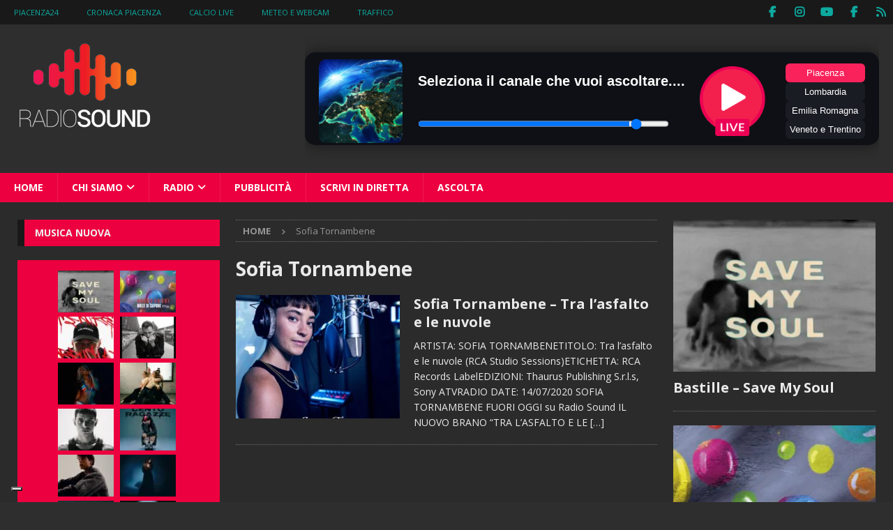

--- FILE ---
content_type: text/html; charset=UTF-8
request_url: https://radiosound95.it/tag/sofia-tornambene/
body_size: 18971
content:
<!DOCTYPE html>
<html class="no-js mh-two-sb" lang="it-IT">
<head>
<meta charset="UTF-8">
<meta name="viewport" content="width=device-width, initial-scale=1.0">
<link rel="profile" href="http://gmpg.org/xfn/11" />
<script type="text/javascript" class="_iub_cs_skip">
var _iub = _iub || {};
_iub.csConfiguration = _iub.csConfiguration || {};
_iub.csConfiguration.siteId = "1907910";
_iub.csConfiguration.cookiePolicyId = "84972635";
</script>
<script class="_iub_cs_skip" src="https://cs.iubenda.com/autoblocking/1907910.js"></script>
<meta name='robots' content='index, follow, max-image-preview:large, max-snippet:-1, max-video-preview:-1' />
<!-- This site is optimized with the Yoast SEO Premium plugin v21.7 (Yoast SEO v26.5) - https://yoast.com/wordpress/plugins/seo/ -->
<title>Sofia Tornambene Archivi - Radio Sound</title>
<link rel="canonical" href="https://radiosound95.it/tag/sofia-tornambene/" />
<meta property="og:locale" content="it_IT" />
<meta property="og:type" content="article" />
<meta property="og:title" content="Sofia Tornambene Archivi" />
<meta property="og:url" content="https://radiosound95.it/tag/sofia-tornambene/" />
<meta property="og:site_name" content="Radio Sound" />
<meta name="twitter:card" content="summary_large_image" />
<meta name="twitter:site" content="@radiosound95" />
<script type="application/ld+json" class="yoast-schema-graph">{"@context":"https://schema.org","@graph":[{"@type":"CollectionPage","@id":"https://radiosound95.it/tag/sofia-tornambene/","url":"https://radiosound95.it/tag/sofia-tornambene/","name":"Sofia Tornambene Archivi - Radio Sound","isPartOf":{"@id":"https://radiosound95.it/#website"},"primaryImageOfPage":{"@id":"https://radiosound95.it/tag/sofia-tornambene/#primaryimage"},"image":{"@id":"https://radiosound95.it/tag/sofia-tornambene/#primaryimage"},"thumbnailUrl":"https://radiosound95.it/wp-content/uploads/2020/07/Sofia-Tornambene-Tra-lasfalto-e-le-nuvole.jpg","breadcrumb":{"@id":"https://radiosound95.it/tag/sofia-tornambene/#breadcrumb"},"inLanguage":"it-IT"},{"@type":"ImageObject","inLanguage":"it-IT","@id":"https://radiosound95.it/tag/sofia-tornambene/#primaryimage","url":"https://radiosound95.it/wp-content/uploads/2020/07/Sofia-Tornambene-Tra-lasfalto-e-le-nuvole.jpg","contentUrl":"https://radiosound95.it/wp-content/uploads/2020/07/Sofia-Tornambene-Tra-lasfalto-e-le-nuvole.jpg","width":1024,"height":1024,"caption":"Sofia Tornambene - Tra l'asfalto e le nuvole"},{"@type":"BreadcrumbList","@id":"https://radiosound95.it/tag/sofia-tornambene/#breadcrumb","itemListElement":[{"@type":"ListItem","position":1,"name":"Home","item":"https://radiosound95.it/"},{"@type":"ListItem","position":2,"name":"Sofia Tornambene"}]},{"@type":"WebSite","@id":"https://radiosound95.it/#website","url":"https://radiosound95.it/","name":"Radio Sound","description":"Il Ritmo che Piace","publisher":{"@id":"https://radiosound95.it/#organization"},"potentialAction":[{"@type":"SearchAction","target":{"@type":"EntryPoint","urlTemplate":"https://radiosound95.it/?s={search_term_string}"},"query-input":{"@type":"PropertyValueSpecification","valueRequired":true,"valueName":"search_term_string"}}],"inLanguage":"it-IT"},{"@type":"Organization","@id":"https://radiosound95.it/#organization","name":"Radio Sound","url":"https://radiosound95.it/","logo":{"@type":"ImageObject","inLanguage":"it-IT","@id":"https://radiosound95.it/#/schema/logo/image/","url":"https://radiosound95.it/wp-content/uploads/2025/03/Radio-Sound-Logo.png","contentUrl":"https://radiosound95.it/wp-content/uploads/2025/03/Radio-Sound-Logo.png","width":200,"height":133,"caption":"Radio Sound"},"image":{"@id":"https://radiosound95.it/#/schema/logo/image/"},"sameAs":["https://www.facebook.com/radiosound95","https://x.com/radiosound95","https://www.instagram.com/radiosound95/"]}]}</script>
<!-- / Yoast SEO Premium plugin. -->
<link rel='dns-prefetch' href='//cdn.iubenda.com' />
<link rel='dns-prefetch' href='//radiosound95.it' />
<link rel='dns-prefetch' href='//www.googletagmanager.com' />
<link rel='dns-prefetch' href='//fonts.googleapis.com' />
<link rel="alternate" type="application/rss+xml" title="Radio Sound &raquo; Feed" href="https://radiosound95.it/feed/" />
<link rel="alternate" type="application/rss+xml" title="Radio Sound &raquo; Feed dei commenti" href="https://radiosound95.it/comments/feed/" />
<link rel="alternate" type="application/rss+xml" title="Radio Sound &raquo; Sofia Tornambene Feed del tag" href="https://radiosound95.it/tag/sofia-tornambene/feed/" />
<style id='wp-img-auto-sizes-contain-inline-css' type='text/css'>
img:is([sizes=auto i],[sizes^="auto," i]){contain-intrinsic-size:3000px 1500px}
/*# sourceURL=wp-img-auto-sizes-contain-inline-css */
</style>
<!-- <link rel='stylesheet' id='dashicons-css' href='https://radiosound95.it/wp-includes/css/dashicons.min.css?ver=6.9' type='text/css' media='all' /> -->
<!-- <link rel='stylesheet' id='post-views-counter-frontend-css' href='https://radiosound95.it/wp-content/plugins/post-views-counter/css/frontend.min.css?ver=1.6.0' type='text/css' media='all' /> -->
<link rel="stylesheet" type="text/css" href="//radiosound95.it/wp-content/cache/wpfc-minified/16q3glf/6l5yu.css" media="all"/>
<style id='wp-block-library-inline-css' type='text/css'>
:root{--wp-block-synced-color:#7a00df;--wp-block-synced-color--rgb:122,0,223;--wp-bound-block-color:var(--wp-block-synced-color);--wp-editor-canvas-background:#ddd;--wp-admin-theme-color:#007cba;--wp-admin-theme-color--rgb:0,124,186;--wp-admin-theme-color-darker-10:#006ba1;--wp-admin-theme-color-darker-10--rgb:0,107,160.5;--wp-admin-theme-color-darker-20:#005a87;--wp-admin-theme-color-darker-20--rgb:0,90,135;--wp-admin-border-width-focus:2px}@media (min-resolution:192dpi){:root{--wp-admin-border-width-focus:1.5px}}.wp-element-button{cursor:pointer}:root .has-very-light-gray-background-color{background-color:#eee}:root .has-very-dark-gray-background-color{background-color:#313131}:root .has-very-light-gray-color{color:#eee}:root .has-very-dark-gray-color{color:#313131}:root .has-vivid-green-cyan-to-vivid-cyan-blue-gradient-background{background:linear-gradient(135deg,#00d084,#0693e3)}:root .has-purple-crush-gradient-background{background:linear-gradient(135deg,#34e2e4,#4721fb 50%,#ab1dfe)}:root .has-hazy-dawn-gradient-background{background:linear-gradient(135deg,#faaca8,#dad0ec)}:root .has-subdued-olive-gradient-background{background:linear-gradient(135deg,#fafae1,#67a671)}:root .has-atomic-cream-gradient-background{background:linear-gradient(135deg,#fdd79a,#004a59)}:root .has-nightshade-gradient-background{background:linear-gradient(135deg,#330968,#31cdcf)}:root .has-midnight-gradient-background{background:linear-gradient(135deg,#020381,#2874fc)}:root{--wp--preset--font-size--normal:16px;--wp--preset--font-size--huge:42px}.has-regular-font-size{font-size:1em}.has-larger-font-size{font-size:2.625em}.has-normal-font-size{font-size:var(--wp--preset--font-size--normal)}.has-huge-font-size{font-size:var(--wp--preset--font-size--huge)}.has-text-align-center{text-align:center}.has-text-align-left{text-align:left}.has-text-align-right{text-align:right}.has-fit-text{white-space:nowrap!important}#end-resizable-editor-section{display:none}.aligncenter{clear:both}.items-justified-left{justify-content:flex-start}.items-justified-center{justify-content:center}.items-justified-right{justify-content:flex-end}.items-justified-space-between{justify-content:space-between}.screen-reader-text{border:0;clip-path:inset(50%);height:1px;margin:-1px;overflow:hidden;padding:0;position:absolute;width:1px;word-wrap:normal!important}.screen-reader-text:focus{background-color:#ddd;clip-path:none;color:#444;display:block;font-size:1em;height:auto;left:5px;line-height:normal;padding:15px 23px 14px;text-decoration:none;top:5px;width:auto;z-index:100000}html :where(.has-border-color){border-style:solid}html :where([style*=border-top-color]){border-top-style:solid}html :where([style*=border-right-color]){border-right-style:solid}html :where([style*=border-bottom-color]){border-bottom-style:solid}html :where([style*=border-left-color]){border-left-style:solid}html :where([style*=border-width]){border-style:solid}html :where([style*=border-top-width]){border-top-style:solid}html :where([style*=border-right-width]){border-right-style:solid}html :where([style*=border-bottom-width]){border-bottom-style:solid}html :where([style*=border-left-width]){border-left-style:solid}html :where(img[class*=wp-image-]){height:auto;max-width:100%}:where(figure){margin:0 0 1em}html :where(.is-position-sticky){--wp-admin--admin-bar--position-offset:var(--wp-admin--admin-bar--height,0px)}@media screen and (max-width:600px){html :where(.is-position-sticky){--wp-admin--admin-bar--position-offset:0px}}
/*# sourceURL=wp-block-library-inline-css */
</style><style id='wp-block-heading-inline-css' type='text/css'>
h1:where(.wp-block-heading).has-background,h2:where(.wp-block-heading).has-background,h3:where(.wp-block-heading).has-background,h4:where(.wp-block-heading).has-background,h5:where(.wp-block-heading).has-background,h6:where(.wp-block-heading).has-background{padding:1.25em 2.375em}h1.has-text-align-left[style*=writing-mode]:where([style*=vertical-lr]),h1.has-text-align-right[style*=writing-mode]:where([style*=vertical-rl]),h2.has-text-align-left[style*=writing-mode]:where([style*=vertical-lr]),h2.has-text-align-right[style*=writing-mode]:where([style*=vertical-rl]),h3.has-text-align-left[style*=writing-mode]:where([style*=vertical-lr]),h3.has-text-align-right[style*=writing-mode]:where([style*=vertical-rl]),h4.has-text-align-left[style*=writing-mode]:where([style*=vertical-lr]),h4.has-text-align-right[style*=writing-mode]:where([style*=vertical-rl]),h5.has-text-align-left[style*=writing-mode]:where([style*=vertical-lr]),h5.has-text-align-right[style*=writing-mode]:where([style*=vertical-rl]),h6.has-text-align-left[style*=writing-mode]:where([style*=vertical-lr]),h6.has-text-align-right[style*=writing-mode]:where([style*=vertical-rl]){rotate:180deg}
/*# sourceURL=https://radiosound95.it/wp-includes/blocks/heading/style.min.css */
</style>
<style id='wp-block-paragraph-inline-css' type='text/css'>
.is-small-text{font-size:.875em}.is-regular-text{font-size:1em}.is-large-text{font-size:2.25em}.is-larger-text{font-size:3em}.has-drop-cap:not(:focus):first-letter{float:left;font-size:8.4em;font-style:normal;font-weight:100;line-height:.68;margin:.05em .1em 0 0;text-transform:uppercase}body.rtl .has-drop-cap:not(:focus):first-letter{float:none;margin-left:.1em}p.has-drop-cap.has-background{overflow:hidden}:root :where(p.has-background){padding:1.25em 2.375em}:where(p.has-text-color:not(.has-link-color)) a{color:inherit}p.has-text-align-left[style*="writing-mode:vertical-lr"],p.has-text-align-right[style*="writing-mode:vertical-rl"]{rotate:180deg}
/*# sourceURL=https://radiosound95.it/wp-includes/blocks/paragraph/style.min.css */
</style>
<style id='global-styles-inline-css' type='text/css'>
:root{--wp--preset--aspect-ratio--square: 1;--wp--preset--aspect-ratio--4-3: 4/3;--wp--preset--aspect-ratio--3-4: 3/4;--wp--preset--aspect-ratio--3-2: 3/2;--wp--preset--aspect-ratio--2-3: 2/3;--wp--preset--aspect-ratio--16-9: 16/9;--wp--preset--aspect-ratio--9-16: 9/16;--wp--preset--color--black: #000000;--wp--preset--color--cyan-bluish-gray: #abb8c3;--wp--preset--color--white: #ffffff;--wp--preset--color--pale-pink: #f78da7;--wp--preset--color--vivid-red: #cf2e2e;--wp--preset--color--luminous-vivid-orange: #ff6900;--wp--preset--color--luminous-vivid-amber: #fcb900;--wp--preset--color--light-green-cyan: #7bdcb5;--wp--preset--color--vivid-green-cyan: #00d084;--wp--preset--color--pale-cyan-blue: #8ed1fc;--wp--preset--color--vivid-cyan-blue: #0693e3;--wp--preset--color--vivid-purple: #9b51e0;--wp--preset--gradient--vivid-cyan-blue-to-vivid-purple: linear-gradient(135deg,rgb(6,147,227) 0%,rgb(155,81,224) 100%);--wp--preset--gradient--light-green-cyan-to-vivid-green-cyan: linear-gradient(135deg,rgb(122,220,180) 0%,rgb(0,208,130) 100%);--wp--preset--gradient--luminous-vivid-amber-to-luminous-vivid-orange: linear-gradient(135deg,rgb(252,185,0) 0%,rgb(255,105,0) 100%);--wp--preset--gradient--luminous-vivid-orange-to-vivid-red: linear-gradient(135deg,rgb(255,105,0) 0%,rgb(207,46,46) 100%);--wp--preset--gradient--very-light-gray-to-cyan-bluish-gray: linear-gradient(135deg,rgb(238,238,238) 0%,rgb(169,184,195) 100%);--wp--preset--gradient--cool-to-warm-spectrum: linear-gradient(135deg,rgb(74,234,220) 0%,rgb(151,120,209) 20%,rgb(207,42,186) 40%,rgb(238,44,130) 60%,rgb(251,105,98) 80%,rgb(254,248,76) 100%);--wp--preset--gradient--blush-light-purple: linear-gradient(135deg,rgb(255,206,236) 0%,rgb(152,150,240) 100%);--wp--preset--gradient--blush-bordeaux: linear-gradient(135deg,rgb(254,205,165) 0%,rgb(254,45,45) 50%,rgb(107,0,62) 100%);--wp--preset--gradient--luminous-dusk: linear-gradient(135deg,rgb(255,203,112) 0%,rgb(199,81,192) 50%,rgb(65,88,208) 100%);--wp--preset--gradient--pale-ocean: linear-gradient(135deg,rgb(255,245,203) 0%,rgb(182,227,212) 50%,rgb(51,167,181) 100%);--wp--preset--gradient--electric-grass: linear-gradient(135deg,rgb(202,248,128) 0%,rgb(113,206,126) 100%);--wp--preset--gradient--midnight: linear-gradient(135deg,rgb(2,3,129) 0%,rgb(40,116,252) 100%);--wp--preset--font-size--small: 13px;--wp--preset--font-size--medium: 20px;--wp--preset--font-size--large: 36px;--wp--preset--font-size--x-large: 42px;--wp--preset--spacing--20: 0.44rem;--wp--preset--spacing--30: 0.67rem;--wp--preset--spacing--40: 1rem;--wp--preset--spacing--50: 1.5rem;--wp--preset--spacing--60: 2.25rem;--wp--preset--spacing--70: 3.38rem;--wp--preset--spacing--80: 5.06rem;--wp--preset--shadow--natural: 6px 6px 9px rgba(0, 0, 0, 0.2);--wp--preset--shadow--deep: 12px 12px 50px rgba(0, 0, 0, 0.4);--wp--preset--shadow--sharp: 6px 6px 0px rgba(0, 0, 0, 0.2);--wp--preset--shadow--outlined: 6px 6px 0px -3px rgb(255, 255, 255), 6px 6px rgb(0, 0, 0);--wp--preset--shadow--crisp: 6px 6px 0px rgb(0, 0, 0);}:where(.is-layout-flex){gap: 0.5em;}:where(.is-layout-grid){gap: 0.5em;}body .is-layout-flex{display: flex;}.is-layout-flex{flex-wrap: wrap;align-items: center;}.is-layout-flex > :is(*, div){margin: 0;}body .is-layout-grid{display: grid;}.is-layout-grid > :is(*, div){margin: 0;}:where(.wp-block-columns.is-layout-flex){gap: 2em;}:where(.wp-block-columns.is-layout-grid){gap: 2em;}:where(.wp-block-post-template.is-layout-flex){gap: 1.25em;}:where(.wp-block-post-template.is-layout-grid){gap: 1.25em;}.has-black-color{color: var(--wp--preset--color--black) !important;}.has-cyan-bluish-gray-color{color: var(--wp--preset--color--cyan-bluish-gray) !important;}.has-white-color{color: var(--wp--preset--color--white) !important;}.has-pale-pink-color{color: var(--wp--preset--color--pale-pink) !important;}.has-vivid-red-color{color: var(--wp--preset--color--vivid-red) !important;}.has-luminous-vivid-orange-color{color: var(--wp--preset--color--luminous-vivid-orange) !important;}.has-luminous-vivid-amber-color{color: var(--wp--preset--color--luminous-vivid-amber) !important;}.has-light-green-cyan-color{color: var(--wp--preset--color--light-green-cyan) !important;}.has-vivid-green-cyan-color{color: var(--wp--preset--color--vivid-green-cyan) !important;}.has-pale-cyan-blue-color{color: var(--wp--preset--color--pale-cyan-blue) !important;}.has-vivid-cyan-blue-color{color: var(--wp--preset--color--vivid-cyan-blue) !important;}.has-vivid-purple-color{color: var(--wp--preset--color--vivid-purple) !important;}.has-black-background-color{background-color: var(--wp--preset--color--black) !important;}.has-cyan-bluish-gray-background-color{background-color: var(--wp--preset--color--cyan-bluish-gray) !important;}.has-white-background-color{background-color: var(--wp--preset--color--white) !important;}.has-pale-pink-background-color{background-color: var(--wp--preset--color--pale-pink) !important;}.has-vivid-red-background-color{background-color: var(--wp--preset--color--vivid-red) !important;}.has-luminous-vivid-orange-background-color{background-color: var(--wp--preset--color--luminous-vivid-orange) !important;}.has-luminous-vivid-amber-background-color{background-color: var(--wp--preset--color--luminous-vivid-amber) !important;}.has-light-green-cyan-background-color{background-color: var(--wp--preset--color--light-green-cyan) !important;}.has-vivid-green-cyan-background-color{background-color: var(--wp--preset--color--vivid-green-cyan) !important;}.has-pale-cyan-blue-background-color{background-color: var(--wp--preset--color--pale-cyan-blue) !important;}.has-vivid-cyan-blue-background-color{background-color: var(--wp--preset--color--vivid-cyan-blue) !important;}.has-vivid-purple-background-color{background-color: var(--wp--preset--color--vivid-purple) !important;}.has-black-border-color{border-color: var(--wp--preset--color--black) !important;}.has-cyan-bluish-gray-border-color{border-color: var(--wp--preset--color--cyan-bluish-gray) !important;}.has-white-border-color{border-color: var(--wp--preset--color--white) !important;}.has-pale-pink-border-color{border-color: var(--wp--preset--color--pale-pink) !important;}.has-vivid-red-border-color{border-color: var(--wp--preset--color--vivid-red) !important;}.has-luminous-vivid-orange-border-color{border-color: var(--wp--preset--color--luminous-vivid-orange) !important;}.has-luminous-vivid-amber-border-color{border-color: var(--wp--preset--color--luminous-vivid-amber) !important;}.has-light-green-cyan-border-color{border-color: var(--wp--preset--color--light-green-cyan) !important;}.has-vivid-green-cyan-border-color{border-color: var(--wp--preset--color--vivid-green-cyan) !important;}.has-pale-cyan-blue-border-color{border-color: var(--wp--preset--color--pale-cyan-blue) !important;}.has-vivid-cyan-blue-border-color{border-color: var(--wp--preset--color--vivid-cyan-blue) !important;}.has-vivid-purple-border-color{border-color: var(--wp--preset--color--vivid-purple) !important;}.has-vivid-cyan-blue-to-vivid-purple-gradient-background{background: var(--wp--preset--gradient--vivid-cyan-blue-to-vivid-purple) !important;}.has-light-green-cyan-to-vivid-green-cyan-gradient-background{background: var(--wp--preset--gradient--light-green-cyan-to-vivid-green-cyan) !important;}.has-luminous-vivid-amber-to-luminous-vivid-orange-gradient-background{background: var(--wp--preset--gradient--luminous-vivid-amber-to-luminous-vivid-orange) !important;}.has-luminous-vivid-orange-to-vivid-red-gradient-background{background: var(--wp--preset--gradient--luminous-vivid-orange-to-vivid-red) !important;}.has-very-light-gray-to-cyan-bluish-gray-gradient-background{background: var(--wp--preset--gradient--very-light-gray-to-cyan-bluish-gray) !important;}.has-cool-to-warm-spectrum-gradient-background{background: var(--wp--preset--gradient--cool-to-warm-spectrum) !important;}.has-blush-light-purple-gradient-background{background: var(--wp--preset--gradient--blush-light-purple) !important;}.has-blush-bordeaux-gradient-background{background: var(--wp--preset--gradient--blush-bordeaux) !important;}.has-luminous-dusk-gradient-background{background: var(--wp--preset--gradient--luminous-dusk) !important;}.has-pale-ocean-gradient-background{background: var(--wp--preset--gradient--pale-ocean) !important;}.has-electric-grass-gradient-background{background: var(--wp--preset--gradient--electric-grass) !important;}.has-midnight-gradient-background{background: var(--wp--preset--gradient--midnight) !important;}.has-small-font-size{font-size: var(--wp--preset--font-size--small) !important;}.has-medium-font-size{font-size: var(--wp--preset--font-size--medium) !important;}.has-large-font-size{font-size: var(--wp--preset--font-size--large) !important;}.has-x-large-font-size{font-size: var(--wp--preset--font-size--x-large) !important;}
/*# sourceURL=global-styles-inline-css */
</style>
<style id='core-block-supports-inline-css' type='text/css'>
.wp-elements-d2b2e406c213c7cd0cb3b52a4b31de74 a:where(:not(.wp-element-button)){color:var(--wp--preset--color--black);}
/*# sourceURL=core-block-supports-inline-css */
</style>
<style id='classic-theme-styles-inline-css' type='text/css'>
/*! This file is auto-generated */
.wp-block-button__link{color:#fff;background-color:#32373c;border-radius:9999px;box-shadow:none;text-decoration:none;padding:calc(.667em + 2px) calc(1.333em + 2px);font-size:1.125em}.wp-block-file__button{background:#32373c;color:#fff;text-decoration:none}
/*# sourceURL=/wp-includes/css/classic-themes.min.css */
</style>
<!-- <link rel='stylesheet' id='contact-form-7-css' href='https://radiosound95.it/wp-content/plugins/contact-form-7/includes/css/styles.css?ver=6.1.4' type='text/css' media='all' /> -->
<link rel="stylesheet" type="text/css" href="//radiosound95.it/wp-content/cache/wpfc-minified/96ml0nzs/6l5yu.css" media="all"/>
<style id='contact-form-7-inline-css' type='text/css'>
.wpcf7 .wpcf7-recaptcha iframe {margin-bottom: 0;}.wpcf7 .wpcf7-recaptcha[data-align="center"] > div {margin: 0 auto;}.wpcf7 .wpcf7-recaptcha[data-align="right"] > div {margin: 0 0 0 auto;}
/*# sourceURL=contact-form-7-inline-css */
</style>
<!-- <link rel='stylesheet' id='mh-font-awesome-css' href='https://radiosound95.it/wp-content/themes/mh-magazine/includes/font-awesome.min.css' type='text/css' media='all' /> -->
<!-- <link rel='stylesheet' id='mh-magazine-css' href='https://radiosound95.it/wp-content/themes/mh-magazine/style.css?ver=4.1.3' type='text/css' media='all' /> -->
<link rel="stylesheet" type="text/css" href="//radiosound95.it/wp-content/cache/wpfc-minified/qifm6a1w/6l5yu.css" media="all"/>
<link rel='stylesheet' id='mh-google-fonts-css' href='https://fonts.googleapis.com/css?family=Open+Sans:300,400,400italic,600,700' type='text/css' media='all' />
<script  type="text/javascript" class=" _iub_cs_skip" type="text/javascript" id="iubenda-head-inline-scripts-0">
/* <![CDATA[ */
var _iub = _iub || [];
_iub.csConfiguration = {"siteId":1907910,"cookiePolicyId":84972635,"lang":"it","storage":{"useSiteId":true}};
//# sourceURL=iubenda-head-inline-scripts-0
/* ]]> */
</script>
<script  type="text/javascript" charset="UTF-8" async="" class=" _iub_cs_skip" type="text/javascript" src="//cdn.iubenda.com/cs/iubenda_cs.js?ver=3.12.2" id="iubenda-head-scripts-1-js"></script>
<script src='//radiosound95.it/wp-content/cache/wpfc-minified/7vhmz3aq/6l6d9.js' type="text/javascript"></script>
<!-- <script type="text/javascript" src="https://radiosound95.it/wp-includes/js/jquery/jquery.min.js?ver=3.7.1" id="jquery-core-js"></script> -->
<!-- <script type="text/javascript" src="https://radiosound95.it/wp-includes/js/jquery/jquery-migrate.min.js?ver=3.4.1" id="jquery-migrate-js"></script> -->
<script type="text/javascript" id="mh-scripts-js-extra">
/* <![CDATA[ */
var mh_magazine = {"text":{"toggle_menu":"Toggle Menu"}};
//# sourceURL=mh-scripts-js-extra
/* ]]> */
</script>
<script src='//radiosound95.it/wp-content/cache/wpfc-minified/fu25hd3m/6l5yu.js' type="text/javascript"></script>
<!-- <script type="text/javascript" src="https://radiosound95.it/wp-content/themes/mh-magazine/js/scripts.js?ver=4.1.3" id="mh-scripts-js"></script> -->
<!-- Snippet del tag Google (gtag.js) aggiunto da Site Kit -->
<!-- Snippet Google Analytics aggiunto da Site Kit -->
<script type="text/javascript" src="https://www.googletagmanager.com/gtag/js?id=G-PWGTZ73H52" id="google_gtagjs-js" async></script>
<script type="text/javascript" id="google_gtagjs-js-after">
/* <![CDATA[ */
window.dataLayer = window.dataLayer || [];function gtag(){dataLayer.push(arguments);}
gtag("set","linker",{"domains":["radiosound95.it"]});
gtag("js", new Date());
gtag("set", "developer_id.dZTNiMT", true);
gtag("config", "G-PWGTZ73H52");
//# sourceURL=google_gtagjs-js-after
/* ]]> */
</script>
<link rel="https://api.w.org/" href="https://radiosound95.it/wp-json/" /><link rel="alternate" title="JSON" type="application/json" href="https://radiosound95.it/wp-json/wp/v2/tags/68774" /><link rel="EditURI" type="application/rsd+xml" title="RSD" href="https://radiosound95.it/xmlrpc.php?rsd" />
<meta name="generator" content="WordPress 6.9" />
<style type="text/css">
.feedzy-rss-link-icon:after {
content: url("https://radiosound95.it/wp-content/plugins/feedzy-rss-feeds/img/external-link.png");
margin-left: 3px;
}
</style>
<meta name="generator" content="Site Kit by Google 1.167.0" /><style type="text/css">
.mh-header { background: #2e2e2e; }
.mh-wrapper, .mh-widget-layout8 .mh-widget-title-inner, #mh-mobile .mh-slider-layout4 .mh-slider-caption { background: #2b2b2b; }
.mh-breadcrumb, .entry-header .entry-meta, .mh-subheading-top, .mh-author-box, .mh-author-box-avatar, .mh-post-nav, .mh-comment-list .comment-body, .mh-comment-list .avatar, .mh-ping-list .mh-ping-item, .mh-ping-list .mh-ping-item:first-child, .mh-loop-description, .mh-loop-ad, .mh-sitemap-list > li, .mh-sitemap-list .children li, .mh-widget-layout7 .mh-widget-title, .mh-custom-posts-item, .mh-posts-large-item, .mh-posts-list-item, #mh-mobile .mh-posts-grid, #mh-mobile .mh-posts-grid-col, #mh-mobile .mh-posts-digest-wrap, #mh-mobile .mh-posts-digest-item, #mh-mobile .mh-posts-focus-item, .mh-category-column-item, .mh-user-item, .widget_archive li, .widget_categories li, .widget_pages li a, .widget_meta li, .widget_nav_menu .menu > li, .widget_rss li, .widget_recent_entries li, .recentcomments, .mh-box, table, td, th, pre { border-color: rgba(255, 255, 255, 0.3); }
#mh-mobile .mh-posts-stacked-overlay-small { border-color: #2b2b2b; }
.mh-navigation li:hover, .mh-navigation ul li:hover > ul, .mh-main-nav-wrap, .mh-main-nav, .mh-social-nav li a:hover, .entry-tags li, .mh-slider-caption, .mh-widget-layout8 .mh-widget-title .mh-footer-widget-title-inner, .mh-widget-col-1 .mh-slider-caption, .mh-widget-col-1 .mh-posts-lineup-caption, .mh-carousel-layout1, .mh-spotlight-widget, .mh-social-widget li a, .mh-author-bio-widget, .mh-footer-widget .mh-tab-comment-excerpt, .mh-nip-item:hover .mh-nip-overlay, .mh-widget .tagcloud a, .mh-footer-widget .tagcloud a, .mh-footer, .mh-copyright-wrap, input[type=submit]:hover, #infinite-handle span:hover { background: #ed003f; }
.mh-extra-nav-bg { background: rgba(237, 0, 63, 0.2); }
.mh-slider-caption, .mh-posts-stacked-title, .mh-posts-lineup-caption { background: #ed003f; background: rgba(237, 0, 63, 0.8); }
@media screen and (max-width: 900px) { #mh-mobile .mh-slider-caption, #mh-mobile .mh-posts-lineup-caption { background: rgba(237, 0, 63, 1); } }
.slicknav_menu, .slicknav_nav ul, #mh-mobile .mh-footer-widget .mh-posts-stacked-overlay { border-color: #ed003f; }
.mh-copyright, .mh-copyright a { color: #fff; }
.mh-widget-layout4 .mh-widget-title { background: #191919; background: rgba(25, 25, 25, 0.6); }
.mh-preheader, .mh-wide-layout .mh-subheader, .mh-ticker-title, .mh-main-nav li:hover, .mh-footer-nav, .slicknav_menu, .slicknav_btn, .slicknav_nav .slicknav_item:hover, .slicknav_nav a:hover, .mh-back-to-top, .mh-subheading, .entry-tags .fa, .entry-tags li:hover, .mh-widget-layout2 .mh-widget-title, .mh-widget-layout4 .mh-widget-title-inner, .mh-widget-layout4 .mh-footer-widget-title, .mh-widget-layout5 .mh-widget-title-inner, .mh-widget-layout6 .mh-widget-title, #mh-mobile .flex-control-paging li a.flex-active, .mh-image-caption, .mh-carousel-layout1 .mh-carousel-caption, .mh-tab-button.active, .mh-tab-button.active:hover, .mh-footer-widget .mh-tab-button.active, .mh-social-widget li:hover a, .mh-footer-widget .mh-social-widget li a, .mh-footer-widget .mh-author-bio-widget, .tagcloud a:hover, .mh-widget .tagcloud a:hover, .mh-footer-widget .tagcloud a:hover, .mh-posts-stacked-item .mh-meta, .page-numbers:hover, .mh-loop-pagination .current, .mh-comments-pagination .current, .pagelink, a:hover .pagelink, input[type=submit], #infinite-handle span { background: #191919; }
.mh-main-nav-wrap .slicknav_nav ul, blockquote, .mh-widget-layout1 .mh-widget-title, .mh-widget-layout3 .mh-widget-title, .mh-widget-layout5 .mh-widget-title, .mh-widget-layout8 .mh-widget-title:after, #mh-mobile .mh-slider-caption, .mh-carousel-layout1, .mh-spotlight-widget, .mh-author-bio-widget, .mh-author-bio-title, .mh-author-bio-image-frame, .mh-video-widget, .mh-tab-buttons, textarea:hover, input[type=text]:hover, input[type=email]:hover, input[type=tel]:hover, input[type=url]:hover { border-color: #191919; }
.mh-header-tagline, .mh-dropcap, .mh-carousel-layout1 .flex-direction-nav a, .mh-carousel-layout2 .mh-carousel-caption, .mh-posts-digest-small-category, .mh-posts-lineup-more, .bypostauthor .fn:after, .mh-comment-list .comment-reply-link:before, #respond #cancel-comment-reply-link:before { color: #191919; }
.mh-subheader, .page-numbers, a .pagelink, .mh-widget-layout3 .mh-widget-title, .mh-widget .search-form, .mh-tab-button, .mh-tab-content, .mh-nip-widget, .mh-magazine-facebook-page-widget, .mh-social-widget, .mh-posts-horizontal-widget, .mh-ad-spot, .mh-info-spot { background: #ed003f; }
.mh-tab-post-item { border-color: rgba(255, 255, 255, 0.3); }
.mh-tab-comment-excerpt { background: rgba(255, 255, 255, 0.6); }
body, a, blockquote, blockquote cite, .post .entry-title, .page-title, .entry-content h1, .entry-content h2, .entry-content h3, .entry-content h4, .entry-content h5, .entry-content h6, .wp-caption-text, .wp-block-image figcaption, .wp-block-audio figcaption, #respond .comment-reply-title, #respond #cancel-comment-reply-link, #respond .logged-in-as a, .mh-ping-list .mh-ping-item a, .mh-widget-layout1 .mh-widget-title, .mh-widget-layout7 .mh-widget-title, .mh-widget-layout8 .mh-widget-title, .mh-slider-layout4 .mh-slider-caption, .mh-slider-layout4 .mh-slider-caption a, .mh-slider-layout4 .mh-slider-caption a:hover { color: #eaeaea; }
.mh-header-nav-top li a, .mh-wide-layout .mh-header-nav-bottom li a, .mh-main-nav li:hover > a, .mh-footer-nav li a, .mh-social-nav-top .fa-mh-social, .mh-wide-layout .mh-social-nav-bottom .fa-mh-social, .slicknav_nav a, .slicknav_nav a:hover, .slicknav_nav .slicknav_item:hover, .slicknav_menu .slicknav_menutxt, .mh-header-date-top, .mh-wide-layout .mh-header-date-bottom, .mh-ticker-title, .mh-boxed-layout .mh-ticker-item-top a, .mh-wide-layout .mh-ticker-item a, .mh-subheading, .entry-tags .fa, .entry-tags a:hover, .mh-content .current, .page-numbers:hover, .pagelink, a:hover .pagelink, .mh-back-to-top, .mh-back-to-top:hover, .mh-widget-layout2 .mh-widget-title, .mh-widget-layout2 .mh-widget-title a, .mh-widget-layout4 .mh-widget-title-inner, .mh-widget-layout4 .mh-widget-title a, .mh-widget-layout5 .mh-widget-title, .mh-widget-layout5 .mh-widget-title a, .mh-widget-layout6 .mh-widget-title, .mh-widget-layout6 .mh-widget-title a, .mh-image-caption, .mh-carousel-layout1 .mh-carousel-caption, .mh-footer-widget .mh-author-bio-title, .mh-footer-widget .mh-author-bio-text, .mh-social-widget li:hover .fa-mh-social, .mh-footer-widget .mh-social-widget .fa-mh-social, #mh-mobile .mh-tab-button.active, .mh-tab-button.active:hover, .tagcloud a:hover, .mh-widget .tagcloud a:hover, .mh-footer-widget .tagcloud a:hover, .mh-posts-stacked-item .mh-meta, .mh-posts-stacked-item .mh-meta a, .mh-posts-stacked-item .mh-meta a:hover, input[type=submit], #infinite-handle span { color: #0daaa0; }
.slicknav_menu .slicknav_icon-bar { background: #0daaa0; }
.mh-header-nav-bottom li a, .mh-social-nav-bottom .fa-mh-social, .mh-boxed-layout .mh-ticker-item-bottom a, .mh-header-date-bottom, .page-numbers, a .pagelink, .mh-widget-layout3 .mh-widget-title, .mh-widget-layout3 .mh-widget-title a, .mh-tabbed-widget, .mh-tabbed-widget a, .mh-posts-horizontal-title a { color: #efefef; }
.entry-content a { color: #ed003f; }
a:hover, .entry-content a:hover, #respond a:hover, #respond #cancel-comment-reply-link:hover, #respond .logged-in-as a:hover, .mh-comment-list .comment-meta a:hover, .mh-ping-list .mh-ping-item a:hover, .mh-meta a:hover, .mh-breadcrumb a:hover, .mh-tabbed-widget a:hover { color: #e5b300; }
</style>
<!--[if lt IE 9]>
<script src="https://radiosound95.it/wp-content/themes/mh-magazine/js/css3-mediaqueries.js"></script>
<![endif]-->
<style type="text/css">
.entry-content { font-size: 16px; font-size: 1rem; }
</style>
<style type="text/css" id="custom-background-css">
body.custom-background { background-color: #2e2e2e; }
</style>
<link rel="icon" href="https://radiosound95.it/wp-content/uploads/2017/09/cropped-Icona-Radio-Sound-9-32x32.png" sizes="32x32" />
<link rel="icon" href="https://radiosound95.it/wp-content/uploads/2017/09/cropped-Icona-Radio-Sound-9-192x192.png" sizes="192x192" />
<link rel="apple-touch-icon" href="https://radiosound95.it/wp-content/uploads/2017/09/cropped-Icona-Radio-Sound-9-180x180.png" />
<meta name="msapplication-TileImage" content="https://radiosound95.it/wp-content/uploads/2017/09/cropped-Icona-Radio-Sound-9-270x270.png" />
<style type="text/css" id="wp-custom-css">
.entry-meta-comments { display; none; }		</style>
<!-- <link rel='stylesheet' id='mediaelement-css' href='https://radiosound95.it/wp-includes/js/mediaelement/mediaelementplayer-legacy.min.css?ver=4.2.17' type='text/css' media='all' /> -->
<!-- <link rel='stylesheet' id='wp-mediaelement-css' href='https://radiosound95.it/wp-includes/js/mediaelement/wp-mediaelement.min.css?ver=6.9' type='text/css' media='all' /> -->
<link rel="stylesheet" type="text/css" href="//radiosound95.it/wp-content/cache/wpfc-minified/9lwlikdk/6l5yu.css" media="all"/>
</head>
<body id="mh-mobile" class="archive tag tag-sofia-tornambene tag-68774 custom-background wp-custom-logo wp-theme-mh-magazine mh-wide-layout mh-left-sb mh-loop-layout1 mh-widget-layout3 mh-loop-hide-caption" itemscope="itemscope" itemtype="https://schema.org/WebPage">
<div class="mh-header-nav-mobile clearfix"></div>
<div class="mh-preheader">
<div class="mh-container mh-container-inner mh-row clearfix">
<div class="mh-header-bar-content mh-header-bar-top-left mh-col-2-3 clearfix">
<nav class="mh-navigation mh-header-nav mh-header-nav-top clearfix" itemscope="itemscope" itemtype="https://schema.org/SiteNavigationElement">
<div class="menu-top-aggiuntivo-container"><ul id="menu-top-aggiuntivo" class="menu"><li id="menu-item-18820" class="menu-item menu-item-type-custom menu-item-object-custom menu-item-18820"><a href="https://www.piacenza24.eu">Piacenza24</a></li>
<li id="menu-item-18821" class="menu-item menu-item-type-custom menu-item-object-custom menu-item-18821"><a href="https://www.piacenza24.eu/notizie/cronaca/">Cronaca Piacenza</a></li>
<li id="menu-item-18822" class="menu-item menu-item-type-custom menu-item-object-custom menu-item-18822"><a href="https://www.piacenza24.eu/calcio-live/">Calcio Live</a></li>
<li id="menu-item-18823" class="menu-item menu-item-type-custom menu-item-object-custom menu-item-18823"><a href="https://www.piacenza24.eu/meteo-piacenza/">Meteo e WebCam</a></li>
<li id="menu-item-18824" class="menu-item menu-item-type-custom menu-item-object-custom menu-item-18824"><a href="https://www.piacenza24.eu/traffico-autostrada-a1/">Traffico</a></li>
</ul></div>						</nav>
</div>
<div class="mh-header-bar-content mh-header-bar-top-right mh-col-1-3 clearfix">
<nav class="mh-social-icons mh-social-nav mh-social-nav-top clearfix" itemscope="itemscope" itemtype="https://schema.org/SiteNavigationElement">
<div class="menu-social-container"><ul id="menu-social" class="menu"><li id="menu-item-18814" class="menu-item menu-item-type-custom menu-item-object-custom menu-item-18814"><a href="https://www.facebook.com/radiosound95"><i class="fa fa-mh-social"></i><span class="screen-reader-text">FB</span></a></li>
<li id="menu-item-18815" class="menu-item menu-item-type-custom menu-item-object-custom menu-item-18815"><a href="https://www.instagram.com/radiosound95/"><i class="fa fa-mh-social"></i><span class="screen-reader-text">Instagram</span></a></li>
<li id="menu-item-18816" class="menu-item menu-item-type-custom menu-item-object-custom menu-item-18816"><a href="https://www.youtube.com/@radio-sound"><i class="fa fa-mh-social"></i><span class="screen-reader-text">YouTube</span></a></li>
<li id="menu-item-18817" class="menu-item menu-item-type-custom menu-item-object-custom menu-item-18817"><a href="https://www.facebook.com/Piacenza24/"><i class="fa fa-mh-social"></i><span class="screen-reader-text">FB</span></a></li>
<li id="menu-item-18818" class="menu-item menu-item-type-custom menu-item-object-custom menu-item-18818"><a href="https://www.piacenza24.eu"><i class="fa fa-mh-social"></i><span class="screen-reader-text">Piacenza24</span></a></li>
</ul></div>						</nav>
</div>
</div>
</div>
<header class="mh-header" itemscope="itemscope" itemtype="https://schema.org/WPHeader">
<div class="mh-container mh-container-inner clearfix">
<div class="mh-custom-header clearfix">
<div class="mh-header-columns mh-row clearfix">
<div class="mh-col-1-3 mh-site-identity">
<div class="mh-site-logo" role="banner" itemscope="itemscope" itemtype="https://schema.org/Brand">
<a href="https://radiosound95.it/" class="custom-logo-link" rel="home"><img width="200" height="133" src="https://radiosound95.it/wp-content/uploads/2025/03/Radio-Sound-Logo.png" class="custom-logo" alt="Radio Sound" decoding="async" /></a></div>
</div>
<aside class="mh-col-2-3 mh-header-widget-2">
<div id="custom_html-27" class="widget_text mh-widget mh-header-2 widget_custom_html"><div class="textwidget custom-html-widget"><!-- PLAYER 2 RADIO SOUND ORIZZONTALE -->
<div id="radio-player-2" style="width:100%; max-width:900px; height:133px; font-family: Arial, sans-serif; color:#fff; background:#0e1015; padding:10px 20px; border-radius:15px; display:flex; align-items:center; justify-content:flex-start; box-shadow:0 0 20px rgba(0,0,0,0.5); margin:20px auto; box-sizing:border-box; flex-wrap:wrap;">
<!-- COVER -->
<div id="cover-container-2" style="perspective:1000px; flex-shrink:0; margin-right:20px;">
<img id="cover-2" src="https://www.piacenza24.eu/gr/artworkPC.jpg" alt="Cover"
style="width:120px; height:120px; border-radius:10px; transition:transform 0.6s; transform-style:preserve-3d;">
</div>
<!-- INFO E VOLUME -->
<div style="flex:1; display:flex; flex-direction:column; justify-content:center; margin-right:10px; min-width:150px;">
<div id="artist-2" style="font-weight:bold; font-size:20px; margin-bottom:2px; text-align:center;">Seleziona il canale che vuoi ascoltare....</div>
<div id="track-title-2" style="font-size:18px; text-align:center;">&nbsp;</div>
<input id="volume-2" type="range" min="0" max="1" step="0.01" value="0.9"
style="width:90%; height:8.4px; border-radius:5px; background:linear-gradient(90deg, #fa225b 90%, #555 10%); appearance:none; outline:none; cursor:pointer; margin-top:5px;">
</div>
<!-- PLAY/STOP -->
<div style="flex-shrink:0; margin-right:20px;">
<button id="play-pause-2" style="border:none; background:none; cursor:pointer; display:flex; align-items:center; justify-content:center;">
<img id="play-stop-icon-2" src="https://www.piacenza24.eu/gr/img/Play50x50.png" 
alt="Play/Stop" 
style="width:100px; height:100px;">
</button>
</div>
<!-- STREAM BUTTONS -->
<div id="stream-buttons-2" style="display:flex; flex-direction:column; gap:6px; flex-shrink:0;">
<button onclick="loadStream2('Piacenza')" style="background:#fa225b; border:none; color:#fff; padding:6px; border-radius:6px; cursor:pointer;">Piacenza</button>
<button onclick="loadStream2('Lombardia')" style="background:#1a1c24; border:none; color:#fff; padding:6px; border-radius:6px; cursor:pointer;">Lombardia</button>
<button onclick="loadStream2('Emilia')" style="background:#1a1c24; border:none; color:#fff; padding:6px; border-radius:6px; cursor:pointer;">Emilia Romagna</button>
<button onclick="loadStream2('Veneto')" style="background:#1a1c24; border:none; color:#fff; padding:6px; border-radius:6px; cursor:pointer;">Veneto e Trentino</button>
</div>
</div>
<audio id="audio-2" preload="none"></audio>
<script>
const audio2 = document.getElementById("audio-2");
const playPauseBtn2 = document.getElementById("play-pause-2");
const playStopIcon2 = document.getElementById("play-stop-icon-2");
const volumeSlider2 = document.getElementById("volume-2");
const cover2 = document.getElementById("cover-2");
const artistElem2 = document.getElementById("artist-2");
const titleElem2 = document.getElementById("track-title-2");
let currentStream2 = null; 
let updateInterval2 = null;
let lastTrackTitle2 = "";
let lastCoverSrc2 = cover2.src;
const streams2 = {
"Piacenza": { audio: "https://sr6.inmystream.it/proxy/radiosound95?mp=/stream", cover: "https://www.piacenza24.eu/gr/artworkPC.jpg", title: "https://radiosound95.it/news/gr/titoloPC.txt" },
"Lombardia": { audio: "https://sr6.inmystream.it/proxy/radiosound95lo?mp=/stream", cover: "https://www.piacenza24.eu/gr/artworkLO.jpg", title: "https://radiosound95.it/news/gr/titoloLO.txt" },
"Emilia": { audio: "https://sr6.inmystream.it/proxy/radiosound95er?mp=/stream", cover: "https://www.piacenza24.eu/gr/artworkER.jpg", title: "https://radiosound95.it/news/gr/titoloER.txt" },
"Veneto": { audio: "https://sr6.inmystream.it/proxy/radiosound95vt?mp=/stream", cover: "https://www.piacenza24.eu/gr/artworkVE.jpg", title: "https://radiosound95.it/news/gr/titoloVE.txt" }
};
function loadStream2(region) {
currentStream2 = region;
const stream = streams2[region];
document.querySelectorAll("#stream-buttons-2 button").forEach(b => b.style.background="#1a1c24");
const btn = Array.from(document.querySelectorAll("#stream-buttons-2 button")).find(b => b.textContent.includes(region));
if(btn) btn.style.background = "#fa225b";
audio2.src = stream.audio;
audio2.play().catch(() => {});
playStopIcon2.src = "https://www.piacenza24.eu/gr/img/Stop50x50.png";
updateNowPlaying2();
clearInterval(updateInterval2);
updateInterval2 = setInterval(updateNowPlaying2, 10000);
}
function updateNowPlaying2() {
if(!currentStream2) return;
const stream = streams2[currentStream2];
fetch(stream.title + "?t=" + new Date().getTime())
.then(res => res.text())
.then(text => {
const trimmedText = text.trim() || "In onda ora";
if(trimmedText !== lastTrackTitle2){
const parts = trimmedText.split(" - ");
const title = parts[0] || "";
const artist = parts[1] || "";
artistElem2.textContent = artist;
titleElem2.textContent = title;
lastTrackTitle2 = trimmedText;
}
})
.catch(() => {
artistElem2.textContent = "";
titleElem2.textContent = "Titolo non disponibile";
});
const img = new Image();
img.src = stream.cover + "?t=" + new Date().getTime();
img.onload = () => {
if(cover2.src !== img.src){
cover2.style.transform = "rotateY(180deg)";
setTimeout(() => {
cover2.src = img.src;
cover2.style.transform = "rotateY(0deg)";
lastCoverSrc2 = img.src;
}, 300);
}
};
}
playPauseBtn2.addEventListener("click", () => {
if(!currentStream2) {
loadStream2("Piacenza");
return;
}
if(!audio2.paused){
audio2.pause();
playStopIcon2.src = "https://www.piacenza24.eu/gr/img/Play50x50.png";
} else {
audio2.play().catch(() => {});
playStopIcon2.src = "https://www.piacenza24.eu/gr/img/Stop50x50.png";
}
});
volumeSlider2.addEventListener("input", () => {
audio2.volume = volumeSlider2.value;
const val = audio2.value * 100;
volumeSlider2.style.background = `linear-gradient(90deg, #fa225b ${val}%, #555 ${val}%)`;
});
setInterval(() => {
if(!currentStream2) return;
playStopIcon2.src = audio2.paused 
? "https://www.piacenza24.eu/gr/img/Play50x50.png" 
: "https://www.piacenza24.eu/gr/img/Stop50x50.png";
}, 1000);
</script>
<style>
/* MOBILE RESPONSIVE */
@media screen and (max-width: 600px) {
#radio-player-2 {
height: auto !important; /* rimuove altezza fissa */
flex-direction: column !important;
align-items: center !important;
padding: 10px;
}
#cover-container-2 img {
width: 100px;
height: 100px;
margin-bottom: 10px;
}
#play-pause-2 img {
width: 80px;
height: 80px;
margin-bottom: 10px;
}
#volume-2 {
width: 100%;
margin-bottom: 10px;
}
#artist-2, #track-title-2 {
font-size: 16px;
text-align: center;
margin-bottom: 5px;
}
/* PULSANTI REGIONI: sotto tutto, due per riga */
#stream-buttons-2 {
flex-direction: row !important;
flex-wrap: wrap !important;
justify-content: center;
width: 100%;
margin-top: 10px;
gap: 6px;
}
#stream-buttons-2 button {
flex: 1 1 calc(50% - 6px);
min-width: 100px;
padding: 8px 0;
margin-bottom: 6px;
}
}
</style>
</div></div></aside>
</div>
</div>
</div>
<div class="mh-main-nav-wrap">
<nav class="mh-navigation mh-main-nav mh-container mh-container-inner clearfix" itemscope="itemscope" itemtype="https://schema.org/SiteNavigationElement">
<div class="menu-primary-container"><ul id="menu-primary" class="menu"><li id="menu-item-18798" class="menu-item menu-item-type-custom menu-item-object-custom menu-item-home menu-item-18798"><a href="https://radiosound95.it">Home</a></li>
<li id="menu-item-18799" class="menu-item menu-item-type-post_type menu-item-object-page menu-item-has-children menu-item-18799"><a href="https://radiosound95.it/chi-siamo/">Chi siamo</a>
<ul class="sub-menu">
<li id="menu-item-18800" class="menu-item menu-item-type-post_type menu-item-object-page menu-item-18800"><a href="https://radiosound95.it/chi-siamo/">Radio Sound</a></li>
<li id="menu-item-18801" class="menu-item menu-item-type-custom menu-item-object-custom menu-item-18801"><a href="https://www.piacenza24.eu">Piacenza24</a></li>
</ul>
</li>
<li id="menu-item-18802" class="menu-item menu-item-type-custom menu-item-object-custom menu-item-has-children menu-item-18802"><a>Radio</a>
<ul class="sub-menu">
<li id="menu-item-24107" class="menu-item menu-item-type-post_type menu-item-object-page menu-item-24107"><a href="https://radiosound95.it/come-ascoltarci/">Come ascoltarci</a></li>
<li id="menu-item-18804" class="menu-item menu-item-type-post_type menu-item-object-page menu-item-18804"><a href="https://radiosound95.it/palinsesto/">Palinsesto conduttori</a></li>
<li id="menu-item-18805" class="menu-item menu-item-type-taxonomy menu-item-object-category menu-item-18805"><a href="https://radiosound95.it/musica/">Nuova musica</a></li>
<li id="menu-item-18807" class="menu-item menu-item-type-post_type menu-item-object-page menu-item-18807"><a href="https://radiosound95.it/informazione/">L&#8217;informazione</a></li>
</ul>
</li>
<li id="menu-item-18810" class="menu-item menu-item-type-post_type menu-item-object-page menu-item-18810"><a href="https://radiosound95.it/pubblicita-per-le-aziende/">Pubblicità</a></li>
<li id="menu-item-18811" class="menu-item menu-item-type-post_type menu-item-object-page menu-item-18811"><a href="https://radiosound95.it/scrivi-in-diretta/">Scrivi in diretta</a></li>
<li id="menu-item-19326" class="menu-item menu-item-type-custom menu-item-object-custom menu-item-19326"><a target="_blank" href="https://radiosound95.it/ascolta/">Ascolta</a></li>
</ul></div>		</nav>
</div>
</header>
<div class="mh-container mh-container-outer">
<div class="mh-wrapper clearfix">
<div class="mh-main clearfix">
<div id="main-content" class="mh-loop mh-content" role="main"><nav class="mh-breadcrumb" itemscope itemtype="https://schema.org/BreadcrumbList"><span itemprop="itemListElement" itemscope itemtype="https://schema.org/ListItem"><a href="https://radiosound95.it" title="Home" itemprop="item"><span itemprop="name">Home</span></a><meta itemprop="position" content="1" /></span><span class="mh-breadcrumb-delimiter"><i class="fa fa-angle-right"></i></span>Sofia Tornambene</nav>
<header class="page-header"><h1 class="page-title">Sofia Tornambene</h1>				</header><article class="mh-posts-list-item clearfix post-19754 post type-post status-publish format-standard has-post-thumbnail hentry category-musica tag-sofia-tornambene">
<figure class="mh-posts-list-thumb">
<a class="mh-thumb-icon mh-thumb-icon-small-mobile" href="https://radiosound95.it/sofia-tornambene-tra-lasfalto-e-le-nuvole/" title="Musica, il Ritmo che Piace"><img width="326" height="245" src="https://radiosound95.it/wp-content/uploads/2020/07/Sofia-Tornambene-Tra-lasfalto-e-le-nuvole-326x245.jpg" class="attachment-mh-magazine-medium size-mh-magazine-medium wp-post-image" alt="Sofia Tornambene - Tra l&#039;asfalto e le nuvole" decoding="async" fetchpriority="high" srcset="https://radiosound95.it/wp-content/uploads/2020/07/Sofia-Tornambene-Tra-lasfalto-e-le-nuvole-326x245.jpg 326w, https://radiosound95.it/wp-content/uploads/2020/07/Sofia-Tornambene-Tra-lasfalto-e-le-nuvole-678x509.jpg 678w, https://radiosound95.it/wp-content/uploads/2020/07/Sofia-Tornambene-Tra-lasfalto-e-le-nuvole-80x60.jpg 80w" sizes="(max-width: 326px) 100vw, 326px" />		</a>
<div class="mh-image-caption mh-posts-list-caption">
Musica, il Ritmo che Piace			</div>
</figure>
<div class="mh-posts-list-content clearfix">
<header class="mh-posts-list-header">
<h3 class="entry-title mh-posts-list-title">
<a href="https://radiosound95.it/sofia-tornambene-tra-lasfalto-e-le-nuvole/" title="Sofia Tornambene &#8211; Tra l&#8217;asfalto e le nuvole" rel="bookmark">
Sofia Tornambene &#8211; Tra l&#8217;asfalto e le nuvole				</a>
</h3>
</header>
<div class="mh-posts-list-excerpt clearfix">
<div class="mh-excerpt"><p>ARTISTA: SOFIA TORNAMBENETITOLO: Tra l&#8217;asfalto e le nuvole (RCA Studio Sessions)ETICHETTA: RCA Records LabelEDIZIONI: Thaurus Publishing S.r.l.s, Sony ATVRADIO DATE: 14/07/2020 SOFIA TORNAMBENE FUORI OGGI su Radio Sound IL NUOVO BRANO “TRA L’ASFALTO E LE <a class="mh-excerpt-more" href="https://radiosound95.it/sofia-tornambene-tra-lasfalto-e-le-nuvole/" title="Sofia Tornambene &#8211; Tra l&#8217;asfalto e le nuvole">[&#8230;]</a></p>
</div>		</div>
</div>
</article>		</div>
<aside class="mh-widget-col-1 mh-sidebar" itemscope="itemscope" itemtype="https://schema.org/WPSideBar"><div id="mh_magazine_nip-5" class="mh-widget mh_magazine_nip"><h4 class="mh-widget-title"><span class="mh-widget-title-inner">Musica nuova</span></h4>			<ul class="mh-nip-widget clearfix">					<li class="mh-nip-item post-36708 post type-post status-publish format-standard has-post-thumbnail category-musica tag-bastille">
<a class="mh-thumb-icon mh-thumb-icon-small" href="https://radiosound95.it/bastille-save-my-soul/" title="Bastille &#8211; Save My Soul">
<img width="80" height="60" src="https://radiosound95.it/wp-content/uploads/2025/12/Bastille-Save-My-Soul-Video-Testo-Traduzione-80x60.jpg" class="attachment-mh-magazine-small size-mh-magazine-small wp-post-image" alt="Bastille - Save My Soul" decoding="async" loading="lazy" srcset="https://radiosound95.it/wp-content/uploads/2025/12/Bastille-Save-My-Soul-Video-Testo-Traduzione-80x60.jpg 80w, https://radiosound95.it/wp-content/uploads/2025/12/Bastille-Save-My-Soul-Video-Testo-Traduzione-678x509.jpg 678w, https://radiosound95.it/wp-content/uploads/2025/12/Bastille-Save-My-Soul-Video-Testo-Traduzione-326x245.jpg 326w" sizes="auto, (max-width: 80px) 100vw, 80px" />							<div class="mh-nip-overlay"></div>
</a>
</li>					<li class="mh-nip-item post-36700 post type-post status-publish format-standard has-post-thumbnail category-musica tag-vasco-rossi">
<a class="mh-thumb-icon mh-thumb-icon-small" href="https://radiosound95.it/vasco-rossi-bolle-di-sapone-rplay/" title="Vasco Rossi &#8211; Bolle di Sapone RPlay">
<img width="80" height="60" src="https://radiosound95.it/wp-content/uploads/2025/12/Vasco-Rossi-Bolle-di-Sapone-RPlay-Video-Testo-80x60.jpg" class="attachment-mh-magazine-small size-mh-magazine-small wp-post-image" alt="Vasco Rossi - Bolle di Sapone RPlay" decoding="async" loading="lazy" srcset="https://radiosound95.it/wp-content/uploads/2025/12/Vasco-Rossi-Bolle-di-Sapone-RPlay-Video-Testo-80x60.jpg 80w, https://radiosound95.it/wp-content/uploads/2025/12/Vasco-Rossi-Bolle-di-Sapone-RPlay-Video-Testo-678x509.jpg 678w, https://radiosound95.it/wp-content/uploads/2025/12/Vasco-Rossi-Bolle-di-Sapone-RPlay-Video-Testo-326x245.jpg 326w" sizes="auto, (max-width: 80px) 100vw, 80px" />							<div class="mh-nip-overlay"></div>
</a>
</li>					<li class="mh-nip-item post-36701 post type-post status-publish format-standard has-post-thumbnail category-musica tag-fabri-fibra">
<a class="mh-thumb-icon mh-thumb-icon-small" href="https://radiosound95.it/fabri-fibra-vivo/" title="Fabri Fibra &#8211; Vivo">
<img width="80" height="60" src="https://radiosound95.it/wp-content/uploads/2025/12/Fabri-Fibra-Vivo-Video-Testo-80x60.jpg" class="attachment-mh-magazine-small size-mh-magazine-small wp-post-image" alt="Fabri Fibra - Vivo" decoding="async" loading="lazy" srcset="https://radiosound95.it/wp-content/uploads/2025/12/Fabri-Fibra-Vivo-Video-Testo-80x60.jpg 80w, https://radiosound95.it/wp-content/uploads/2025/12/Fabri-Fibra-Vivo-Video-Testo-678x509.jpg 678w, https://radiosound95.it/wp-content/uploads/2025/12/Fabri-Fibra-Vivo-Video-Testo-326x245.jpg 326w" sizes="auto, (max-width: 80px) 100vw, 80px" />							<div class="mh-nip-overlay"></div>
</a>
</li>					<li class="mh-nip-item post-36671 post type-post status-publish format-standard has-post-thumbnail category-musica tag-cesare-cremonini">
<a class="mh-thumb-icon mh-thumb-icon-small" href="https://radiosound95.it/cesare-cremonini-ragazze-facili/" title="Cesare Cremonini &#8211; Ragazze Facili">
<img width="80" height="60" src="https://radiosound95.it/wp-content/uploads/2025/11/Cesare-Cremonini-Ragazze-Facili-Video-Testo-80x60.jpg" class="attachment-mh-magazine-small size-mh-magazine-small wp-post-image" alt="Cesare Cremonini - Ragazze Facili" decoding="async" loading="lazy" srcset="https://radiosound95.it/wp-content/uploads/2025/11/Cesare-Cremonini-Ragazze-Facili-Video-Testo-80x60.jpg 80w, https://radiosound95.it/wp-content/uploads/2025/11/Cesare-Cremonini-Ragazze-Facili-Video-Testo-678x509.jpg 678w, https://radiosound95.it/wp-content/uploads/2025/11/Cesare-Cremonini-Ragazze-Facili-Video-Testo-326x245.jpg 326w" sizes="auto, (max-width: 80px) 100vw, 80px" />							<div class="mh-nip-overlay"></div>
</a>
</li>					<li class="mh-nip-item post-36670 post type-post status-publish format-standard has-post-thumbnail category-musica tag-epoque">
<a class="mh-thumb-icon mh-thumb-icon-small" href="https://radiosound95.it/epoque-italienne/" title="Epoque &#8211; Italienne">
<img width="80" height="60" src="https://radiosound95.it/wp-content/uploads/2025/11/Epoque-Italienne-Video-Testo-80x60.jpg" class="attachment-mh-magazine-small size-mh-magazine-small wp-post-image" alt="Epoque - Italienne" decoding="async" loading="lazy" srcset="https://radiosound95.it/wp-content/uploads/2025/11/Epoque-Italienne-Video-Testo-80x60.jpg 80w, https://radiosound95.it/wp-content/uploads/2025/11/Epoque-Italienne-Video-Testo-678x509.jpg 678w, https://radiosound95.it/wp-content/uploads/2025/11/Epoque-Italienne-Video-Testo-326x245.jpg 326w" sizes="auto, (max-width: 80px) 100vw, 80px" />							<div class="mh-nip-overlay"></div>
</a>
</li>					<li class="mh-nip-item post-36669 post type-post status-publish format-standard has-post-thumbnail category-musica tag-levante">
<a class="mh-thumb-icon mh-thumb-icon-small" href="https://radiosound95.it/levante-dellamore-il-fallimento/" title="Levante &#8211; Dell&#8217;amore il fallimento">
<img width="80" height="60" src="https://radiosound95.it/wp-content/uploads/2025/11/Levante-Dellamore-il-fallimento-Video-Testo-80x60.jpg" class="attachment-mh-magazine-small size-mh-magazine-small wp-post-image" alt="Levante - Dell&#039;amore il fallimento" decoding="async" loading="lazy" srcset="https://radiosound95.it/wp-content/uploads/2025/11/Levante-Dellamore-il-fallimento-Video-Testo-80x60.jpg 80w, https://radiosound95.it/wp-content/uploads/2025/11/Levante-Dellamore-il-fallimento-Video-Testo-678x509.jpg 678w, https://radiosound95.it/wp-content/uploads/2025/11/Levante-Dellamore-il-fallimento-Video-Testo-326x245.jpg 326w" sizes="auto, (max-width: 80px) 100vw, 80px" />							<div class="mh-nip-overlay"></div>
</a>
</li>					<li class="mh-nip-item post-36662 post type-post status-publish format-standard has-post-thumbnail category-musica tag-erocaddeo">
<a class="mh-thumb-icon mh-thumb-icon-small" href="https://radiosound95.it/erocaddeo-punto/" title="eroCaddeo &#8211; punto (xFactor 2025)">
<img width="80" height="60" src="https://radiosound95.it/wp-content/uploads/2025/11/eroCaddeo-punto-Video-Testo-80x60.jpg" class="attachment-mh-magazine-small size-mh-magazine-small wp-post-image" alt="eroCaddeo - punto" decoding="async" loading="lazy" srcset="https://radiosound95.it/wp-content/uploads/2025/11/eroCaddeo-punto-Video-Testo-80x60.jpg 80w, https://radiosound95.it/wp-content/uploads/2025/11/eroCaddeo-punto-Video-Testo-678x509.jpg 678w, https://radiosound95.it/wp-content/uploads/2025/11/eroCaddeo-punto-Video-Testo-326x245.jpg 326w" sizes="auto, (max-width: 80px) 100vw, 80px" />							<div class="mh-nip-overlay"></div>
</a>
</li>					<li class="mh-nip-item post-36645 post type-post status-publish format-standard has-post-thumbnail category-musica tag-rob">
<a class="mh-thumb-icon mh-thumb-icon-small" href="https://radiosound95.it/rob-cento-ragazze/" title="rob &#8211; Cento Ragazze (xFactor 2025)">
<img width="80" height="60" src="https://radiosound95.it/wp-content/uploads/2025/11/rob-Cento-Ragazze-Video-Testo-80x60.jpg" class="attachment-mh-magazine-small size-mh-magazine-small wp-post-image" alt="rob - Cento Ragazze" decoding="async" loading="lazy" srcset="https://radiosound95.it/wp-content/uploads/2025/11/rob-Cento-Ragazze-Video-Testo-80x60.jpg 80w, https://radiosound95.it/wp-content/uploads/2025/11/rob-Cento-Ragazze-Video-Testo-678x509.jpg 678w, https://radiosound95.it/wp-content/uploads/2025/11/rob-Cento-Ragazze-Video-Testo-326x245.jpg 326w" sizes="auto, (max-width: 80px) 100vw, 80px" />							<div class="mh-nip-overlay"></div>
</a>
</li>					<li class="mh-nip-item post-36644 post type-post status-publish format-standard has-post-thumbnail category-musica tag-tomasi">
<a class="mh-thumb-icon mh-thumb-icon-small" href="https://radiosound95.it/tomasi-tatuaggi/" title="Tomasi &#8211; Tatuaggi (xFactor 2025)">
<img width="80" height="60" src="https://radiosound95.it/wp-content/uploads/2025/11/Tomasi-Tatuaggi-Video-Testo-80x60.jpg" class="attachment-mh-magazine-small size-mh-magazine-small wp-post-image" alt="Tomasi - Tatuaggi" decoding="async" loading="lazy" srcset="https://radiosound95.it/wp-content/uploads/2025/11/Tomasi-Tatuaggi-Video-Testo-80x60.jpg 80w, https://radiosound95.it/wp-content/uploads/2025/11/Tomasi-Tatuaggi-Video-Testo-678x509.jpg 678w, https://radiosound95.it/wp-content/uploads/2025/11/Tomasi-Tatuaggi-Video-Testo-326x245.jpg 326w" sizes="auto, (max-width: 80px) 100vw, 80px" />							<div class="mh-nip-overlay"></div>
</a>
</li>					<li class="mh-nip-item post-36643 post type-post status-publish format-standard has-post-thumbnail category-musica tag-delia">
<a class="mh-thumb-icon mh-thumb-icon-small" href="https://radiosound95.it/delia-sicilia-bedda/" title="Delia &#8211; Sicilia Bedda (xFactor 2025)">
<img width="80" height="60" src="https://radiosound95.it/wp-content/uploads/2025/11/Delia-Sicilia-Bedda-Video-Testo-80x60.jpg" class="attachment-mh-magazine-small size-mh-magazine-small wp-post-image" alt="Delia - Sicilia Bedda" decoding="async" loading="lazy" srcset="https://radiosound95.it/wp-content/uploads/2025/11/Delia-Sicilia-Bedda-Video-Testo-80x60.jpg 80w, https://radiosound95.it/wp-content/uploads/2025/11/Delia-Sicilia-Bedda-Video-Testo-678x509.jpg 678w, https://radiosound95.it/wp-content/uploads/2025/11/Delia-Sicilia-Bedda-Video-Testo-326x245.jpg 326w" sizes="auto, (max-width: 80px) 100vw, 80px" />							<div class="mh-nip-overlay"></div>
</a>
</li>					<li class="mh-nip-item post-36642 post type-post status-publish format-standard has-post-thumbnail category-musica">
<a class="mh-thumb-icon mh-thumb-icon-small" href="https://radiosound95.it/tellynonpiangere-barche-di-carta/" title="tellynonpiangere &#8211; barche di carta (xFactor 2025)">
<img width="80" height="60" src="https://radiosound95.it/wp-content/uploads/2025/11/tellynonpiangere-barche-di-carta-Video-Testo-80x60.jpg" class="attachment-mh-magazine-small size-mh-magazine-small wp-post-image" alt="tellynonpiangere - barche di carta" decoding="async" loading="lazy" srcset="https://radiosound95.it/wp-content/uploads/2025/11/tellynonpiangere-barche-di-carta-Video-Testo-80x60.jpg 80w, https://radiosound95.it/wp-content/uploads/2025/11/tellynonpiangere-barche-di-carta-Video-Testo-678x509.jpg 678w, https://radiosound95.it/wp-content/uploads/2025/11/tellynonpiangere-barche-di-carta-Video-Testo-326x245.jpg 326w" sizes="auto, (max-width: 80px) 100vw, 80px" />							<div class="mh-nip-overlay"></div>
</a>
</li>					<li class="mh-nip-item post-36632 post type-post status-publish format-standard has-post-thumbnail category-musica tag-pierc">
<a class="mh-thumb-icon mh-thumb-icon-small" href="https://radiosound95.it/pierc-neve-sporca/" title="PierC &#8211; Neve Sporca (xFactor 2025)">
<img width="80" height="60" src="https://radiosound95.it/wp-content/uploads/2025/11/PierC-Neve-Sporca-Video-Testo-80x60.jpg" class="attachment-mh-magazine-small size-mh-magazine-small wp-post-image" alt="PierC - Neve Sporca" decoding="async" loading="lazy" srcset="https://radiosound95.it/wp-content/uploads/2025/11/PierC-Neve-Sporca-Video-Testo-80x60.jpg 80w, https://radiosound95.it/wp-content/uploads/2025/11/PierC-Neve-Sporca-Video-Testo-678x509.jpg 678w, https://radiosound95.it/wp-content/uploads/2025/11/PierC-Neve-Sporca-Video-Testo-326x245.jpg 326w" sizes="auto, (max-width: 80px) 100vw, 80px" />							<div class="mh-nip-overlay"></div>
</a>
</li>					<li class="mh-nip-item post-36631 post type-post status-publish format-standard has-post-thumbnail category-musica tag-tate-mcrae">
<a class="mh-thumb-icon mh-thumb-icon-small" href="https://radiosound95.it/tate-mcrae-nobodys-girl/" title="Tate McRae &#8211; Nobody&#8217;s Girl">
<img width="80" height="60" src="https://radiosound95.it/wp-content/uploads/2025/11/Tate-McRae-Nobodys-Girl-Video-Testo-Traduzione-80x60.jpg" class="attachment-mh-magazine-small size-mh-magazine-small wp-post-image" alt="Tate McRae - Nobody&#039;s Girl" decoding="async" loading="lazy" srcset="https://radiosound95.it/wp-content/uploads/2025/11/Tate-McRae-Nobodys-Girl-Video-Testo-Traduzione-80x60.jpg 80w, https://radiosound95.it/wp-content/uploads/2025/11/Tate-McRae-Nobodys-Girl-Video-Testo-Traduzione-678x509.jpg 678w, https://radiosound95.it/wp-content/uploads/2025/11/Tate-McRae-Nobodys-Girl-Video-Testo-Traduzione-326x245.jpg 326w" sizes="auto, (max-width: 80px) 100vw, 80px" />							<div class="mh-nip-overlay"></div>
</a>
</li>					<li class="mh-nip-item post-36630 post type-post status-publish format-standard has-post-thumbnail category-musica tag-rose-villain">
<a class="mh-thumb-icon mh-thumb-icon-small" href="https://radiosound95.it/rose-villain-bollicine/" title="Rose Villain &#8211; Bollicine">
<img width="80" height="60" src="https://radiosound95.it/wp-content/uploads/2025/11/Rose-Villain-Bollicine-Video-Testo-80x60.jpg" class="attachment-mh-magazine-small size-mh-magazine-small wp-post-image" alt="Rose Villain - Bollicine" decoding="async" loading="lazy" srcset="https://radiosound95.it/wp-content/uploads/2025/11/Rose-Villain-Bollicine-Video-Testo-80x60.jpg 80w, https://radiosound95.it/wp-content/uploads/2025/11/Rose-Villain-Bollicine-Video-Testo-678x509.jpg 678w, https://radiosound95.it/wp-content/uploads/2025/11/Rose-Villain-Bollicine-Video-Testo-326x245.jpg 326w" sizes="auto, (max-width: 80px) 100vw, 80px" />							<div class="mh-nip-overlay"></div>
</a>
</li>					<li class="mh-nip-item post-36661 post type-post status-publish format-standard has-post-thumbnail category-musica tag-viscardi">
<a class="mh-thumb-icon mh-thumb-icon-small" href="https://radiosound95.it/viscardi-scinneme-a-cuollo/" title="Viscardi &#8211; Scinneme &#8216;a cuollo">
<img width="80" height="60" src="https://radiosound95.it/wp-content/uploads/2025/11/Viscardi-Scinneme-a-cuollo-Video-Testo-Traduzione-80x60.jpg" class="attachment-mh-magazine-small size-mh-magazine-small wp-post-image" alt="Viscardi - Scinneme &#039;a cuollo" decoding="async" loading="lazy" srcset="https://radiosound95.it/wp-content/uploads/2025/11/Viscardi-Scinneme-a-cuollo-Video-Testo-Traduzione-80x60.jpg 80w, https://radiosound95.it/wp-content/uploads/2025/11/Viscardi-Scinneme-a-cuollo-Video-Testo-Traduzione-678x509.jpg 678w, https://radiosound95.it/wp-content/uploads/2025/11/Viscardi-Scinneme-a-cuollo-Video-Testo-Traduzione-326x245.jpg 326w" sizes="auto, (max-width: 80px) 100vw, 80px" />							<div class="mh-nip-overlay"></div>
</a>
</li>					<li class="mh-nip-item post-36620 post type-post status-publish format-standard has-post-thumbnail category-musica tag-sarah-toscano">
<a class="mh-thumb-icon mh-thumb-icon-small" href="https://radiosound95.it/sarah-toscano-maledetto-ti-amo/" title="Sarah Toscano &#8211; Maledetto Ti Amo">
<img width="80" height="60" src="https://radiosound95.it/wp-content/uploads/2025/11/Sarah-Toscano-Maledetto-Ti-Amo-Video-Testo-80x60.jpg" class="attachment-mh-magazine-small size-mh-magazine-small wp-post-image" alt="Sarah Toscano - Maledetto Ti Amo" decoding="async" loading="lazy" srcset="https://radiosound95.it/wp-content/uploads/2025/11/Sarah-Toscano-Maledetto-Ti-Amo-Video-Testo-80x60.jpg 80w, https://radiosound95.it/wp-content/uploads/2025/11/Sarah-Toscano-Maledetto-Ti-Amo-Video-Testo-678x509.jpg 678w, https://radiosound95.it/wp-content/uploads/2025/11/Sarah-Toscano-Maledetto-Ti-Amo-Video-Testo-326x245.jpg 326w" sizes="auto, (max-width: 80px) 100vw, 80px" />							<div class="mh-nip-overlay"></div>
</a>
</li>					<li class="mh-nip-item post-36619 post type-post status-publish format-standard has-post-thumbnail category-musica tag-lorenzo-fragola">
<a class="mh-thumb-icon mh-thumb-icon-small" href="https://radiosound95.it/lorenzo-fragola-storte/" title="Lorenzo Fragola &#8211; Storte">
<img width="80" height="60" src="https://radiosound95.it/wp-content/uploads/2025/11/Lorenzo-Fragola-Storte-Video-Testo-80x60.jpg" class="attachment-mh-magazine-small size-mh-magazine-small wp-post-image" alt="Lorenzo Fragola - Storte" decoding="async" loading="lazy" srcset="https://radiosound95.it/wp-content/uploads/2025/11/Lorenzo-Fragola-Storte-Video-Testo-80x60.jpg 80w, https://radiosound95.it/wp-content/uploads/2025/11/Lorenzo-Fragola-Storte-Video-Testo-678x509.jpg 678w, https://radiosound95.it/wp-content/uploads/2025/11/Lorenzo-Fragola-Storte-Video-Testo-326x245.jpg 326w" sizes="auto, (max-width: 80px) 100vw, 80px" />							<div class="mh-nip-overlay"></div>
</a>
</li>					<li class="mh-nip-item post-36618 post type-post status-publish format-standard has-post-thumbnail category-musica tag-orietta-berti">
<a class="mh-thumb-icon mh-thumb-icon-small" href="https://radiosound95.it/orietta-berti-chi-ama-chiama/" title="Orietta Berti &#8211; Chi ama chiama">
<img width="80" height="60" src="https://radiosound95.it/wp-content/uploads/2025/11/Orietta-Berti-Chi-ama-chiama-Video-Testo-80x60.jpg" class="attachment-mh-magazine-small size-mh-magazine-small wp-post-image" alt="Orietta Berti - Chi ama chiama" decoding="async" loading="lazy" srcset="https://radiosound95.it/wp-content/uploads/2025/11/Orietta-Berti-Chi-ama-chiama-Video-Testo-80x60.jpg 80w, https://radiosound95.it/wp-content/uploads/2025/11/Orietta-Berti-Chi-ama-chiama-Video-Testo-678x509.jpg 678w, https://radiosound95.it/wp-content/uploads/2025/11/Orietta-Berti-Chi-ama-chiama-Video-Testo-326x245.jpg 326w" sizes="auto, (max-width: 80px) 100vw, 80px" />							<div class="mh-nip-overlay"></div>
</a>
</li>					<li class="mh-nip-item post-36605 post type-post status-publish format-standard has-post-thumbnail category-musica tag-soap">
<a class="mh-thumb-icon mh-thumb-icon-small" href="https://radiosound95.it/soap-buona-vita/" title="soap &#8211; Buona Vita (Sanremo Giovani)">
<img width="80" height="60" src="https://radiosound95.it/wp-content/uploads/2025/11/soap-Buona-Vita-Video-Testo-80x60.jpg" class="attachment-mh-magazine-small size-mh-magazine-small wp-post-image" alt="soap - Buona Vita (Sanremo Giovani)" decoding="async" loading="lazy" srcset="https://radiosound95.it/wp-content/uploads/2025/11/soap-Buona-Vita-Video-Testo-80x60.jpg 80w, https://radiosound95.it/wp-content/uploads/2025/11/soap-Buona-Vita-Video-Testo-678x509.jpg 678w, https://radiosound95.it/wp-content/uploads/2025/11/soap-Buona-Vita-Video-Testo-326x245.jpg 326w" sizes="auto, (max-width: 80px) 100vw, 80px" />							<div class="mh-nip-overlay"></div>
</a>
</li>					<li class="mh-nip-item post-36604 post type-post status-publish format-standard has-post-thumbnail category-musica tag-rosalia tag-yahritza-y-su-esencia">
<a class="mh-thumb-icon mh-thumb-icon-small" href="https://radiosound95.it/rosalia-yahritza-y-su-esencia-la-perla/" title="ROSALÍA &amp; Yahritza Y Su Esencia &#8211; La Perla">
<img width="80" height="60" src="https://radiosound95.it/wp-content/uploads/2025/11/ROSALIA-Yahritza-Y-Su-Esencia-La-Perla-Video-Testo-Traduzione-80x60.jpg" class="attachment-mh-magazine-small size-mh-magazine-small wp-post-image" alt="ROSALÍA &amp; Yahritza Y Su Esencia - La Perla" decoding="async" loading="lazy" srcset="https://radiosound95.it/wp-content/uploads/2025/11/ROSALIA-Yahritza-Y-Su-Esencia-La-Perla-Video-Testo-Traduzione-80x60.jpg 80w, https://radiosound95.it/wp-content/uploads/2025/11/ROSALIA-Yahritza-Y-Su-Esencia-La-Perla-Video-Testo-Traduzione-678x509.jpg 678w, https://radiosound95.it/wp-content/uploads/2025/11/ROSALIA-Yahritza-Y-Su-Esencia-La-Perla-Video-Testo-Traduzione-326x245.jpg 326w" sizes="auto, (max-width: 80px) 100vw, 80px" />							<div class="mh-nip-overlay"></div>
</a>
</li>					<li class="mh-nip-item post-36602 post type-post status-publish format-standard has-post-thumbnail category-musica tag-oliver-tree">
<a class="mh-thumb-icon mh-thumb-icon-small" href="https://radiosound95.it/oliver-tree-joyride/" title="Oliver Tree &#8211; Joyride">
<img width="80" height="60" src="https://radiosound95.it/wp-content/uploads/2025/11/Oliver-Tree-Joyride-Video-Testo-Traduzione-80x60.jpg" class="attachment-mh-magazine-small size-mh-magazine-small wp-post-image" alt="Oliver Tree - Joyride" decoding="async" loading="lazy" srcset="https://radiosound95.it/wp-content/uploads/2025/11/Oliver-Tree-Joyride-Video-Testo-Traduzione-80x60.jpg 80w, https://radiosound95.it/wp-content/uploads/2025/11/Oliver-Tree-Joyride-Video-Testo-Traduzione-678x509.jpg 678w, https://radiosound95.it/wp-content/uploads/2025/11/Oliver-Tree-Joyride-Video-Testo-Traduzione-326x245.jpg 326w" sizes="auto, (max-width: 80px) 100vw, 80px" />							<div class="mh-nip-overlay"></div>
</a>
</li>					<li class="mh-nip-item post-36603 post type-post status-publish format-standard has-post-thumbnail category-musica tag-good-charlotte">
<a class="mh-thumb-icon mh-thumb-icon-small" href="https://radiosound95.it/good-charlotte-fairytale-of-new-york/" title="Good Charlotte &#8211; Fairytale of New York">
<img width="80" height="60" src="https://radiosound95.it/wp-content/uploads/2025/11/Good-Charlotte-Fairytale-of-New-York-Video-Testo-Traduzione-80x60.jpg" class="attachment-mh-magazine-small size-mh-magazine-small wp-post-image" alt="Good Charlotte - Fairytale of New York" decoding="async" loading="lazy" srcset="https://radiosound95.it/wp-content/uploads/2025/11/Good-Charlotte-Fairytale-of-New-York-Video-Testo-Traduzione-80x60.jpg 80w, https://radiosound95.it/wp-content/uploads/2025/11/Good-Charlotte-Fairytale-of-New-York-Video-Testo-Traduzione-678x509.jpg 678w, https://radiosound95.it/wp-content/uploads/2025/11/Good-Charlotte-Fairytale-of-New-York-Video-Testo-Traduzione-326x245.jpg 326w" sizes="auto, (max-width: 80px) 100vw, 80px" />							<div class="mh-nip-overlay"></div>
</a>
</li>					<li class="mh-nip-item post-36571 post type-post status-publish format-standard has-post-thumbnail category-musica tag-sophie-and-the-giants">
<a class="mh-thumb-icon mh-thumb-icon-small" href="https://radiosound95.it/sophie-and-the-giants-loser/" title="Sophie and the Giants &#8211; Loser">
<img width="80" height="60" src="https://radiosound95.it/wp-content/uploads/2025/11/Sophie-and-the-Giants-Loser-Video-Testo-Traduzione-80x60.jpg" class="attachment-mh-magazine-small size-mh-magazine-small wp-post-image" alt="Sophie and the Giants - Loser" decoding="async" loading="lazy" srcset="https://radiosound95.it/wp-content/uploads/2025/11/Sophie-and-the-Giants-Loser-Video-Testo-Traduzione-80x60.jpg 80w, https://radiosound95.it/wp-content/uploads/2025/11/Sophie-and-the-Giants-Loser-Video-Testo-Traduzione-678x509.jpg 678w, https://radiosound95.it/wp-content/uploads/2025/11/Sophie-and-the-Giants-Loser-Video-Testo-Traduzione-326x245.jpg 326w" sizes="auto, (max-width: 80px) 100vw, 80px" />							<div class="mh-nip-overlay"></div>
</a>
</li>					<li class="mh-nip-item post-36560 post type-post status-publish format-standard has-post-thumbnail category-musica tag-alicia-keys tag-eros-ramazzotti">
<a class="mh-thumb-icon mh-thumb-icon-small" href="https://radiosound95.it/eros-ramazzotti-alicia-keys-laurora/" title="Eros Ramazzotti, Alicia Keys &#8211; L&#8217;aurora">
<img width="80" height="60" src="https://radiosound95.it/wp-content/uploads/2025/11/Eros-Ramazzotti-Alicia-Keys-Laurora-Video-Testo-Traduzione-80x60.jpg" class="attachment-mh-magazine-small size-mh-magazine-small wp-post-image" alt="Eros Ramazzotti, Alicia Keys - L&#039;aurora" decoding="async" loading="lazy" srcset="https://radiosound95.it/wp-content/uploads/2025/11/Eros-Ramazzotti-Alicia-Keys-Laurora-Video-Testo-Traduzione-80x60.jpg 80w, https://radiosound95.it/wp-content/uploads/2025/11/Eros-Ramazzotti-Alicia-Keys-Laurora-Video-Testo-Traduzione-678x509.jpg 678w, https://radiosound95.it/wp-content/uploads/2025/11/Eros-Ramazzotti-Alicia-Keys-Laurora-Video-Testo-Traduzione-326x245.jpg 326w" sizes="auto, (max-width: 80px) 100vw, 80px" />							<div class="mh-nip-overlay"></div>
</a>
</li>					<li class="mh-nip-item post-36559 post type-post status-publish format-standard has-post-thumbnail category-musica tag-lucio-corsi">
<a class="mh-thumb-icon mh-thumb-icon-small" href="https://radiosound95.it/lucio-corsi-notte-di-natale/" title="Lucio Corsi &#8211; Notte di Natale">
<img width="80" height="60" src="https://radiosound95.it/wp-content/uploads/2025/11/Lucio-Corsi-Notte-di-Natale-Video-Testo-80x60.jpg" class="attachment-mh-magazine-small size-mh-magazine-small wp-post-image" alt="Lucio Corsi - Notte di Natale" decoding="async" loading="lazy" srcset="https://radiosound95.it/wp-content/uploads/2025/11/Lucio-Corsi-Notte-di-Natale-Video-Testo-80x60.jpg 80w, https://radiosound95.it/wp-content/uploads/2025/11/Lucio-Corsi-Notte-di-Natale-Video-Testo-678x509.jpg 678w, https://radiosound95.it/wp-content/uploads/2025/11/Lucio-Corsi-Notte-di-Natale-Video-Testo-326x245.jpg 326w" sizes="auto, (max-width: 80px) 100vw, 80px" />							<div class="mh-nip-overlay"></div>
</a>
</li>					<li class="mh-nip-item post-36543 post type-post status-publish format-standard has-post-thumbnail category-musica tag-renee-rapp">
<a class="mh-thumb-icon mh-thumb-icon-small" href="https://radiosound95.it/renee-rapp-lucky-from-now-you-see-me-now-you-dont/" title="Reneé Rapp &#8211; Lucky">
<img width="80" height="60" src="https://radiosound95.it/wp-content/uploads/2025/11/Renee-Rapp-Lucky-Video-Testo-Traduzione-80x60.jpg" class="attachment-mh-magazine-small size-mh-magazine-small wp-post-image" alt="Reneé Rapp - Lucky (from Now You See Me: Now You Don’t)" decoding="async" loading="lazy" srcset="https://radiosound95.it/wp-content/uploads/2025/11/Renee-Rapp-Lucky-Video-Testo-Traduzione-80x60.jpg 80w, https://radiosound95.it/wp-content/uploads/2025/11/Renee-Rapp-Lucky-Video-Testo-Traduzione-678x509.jpg 678w, https://radiosound95.it/wp-content/uploads/2025/11/Renee-Rapp-Lucky-Video-Testo-Traduzione-326x245.jpg 326w" sizes="auto, (max-width: 80px) 100vw, 80px" />							<div class="mh-nip-overlay"></div>
</a>
</li>					<li class="mh-nip-item post-36542 post type-post status-publish format-standard has-post-thumbnail category-musica tag-mara-sattei">
<a class="mh-thumb-icon mh-thumb-icon-small" href="https://radiosound95.it/mara-sattei-sopra-di-me/" title="Mara Sattei &#8211; Sopra di me">
<img width="80" height="60" src="https://radiosound95.it/wp-content/uploads/2025/11/Mara-Sattei-sopra-di-me-Video-Testo-80x60.jpg" class="attachment-mh-magazine-small size-mh-magazine-small wp-post-image" alt="Mara Sattei - sopra di me" decoding="async" loading="lazy" srcset="https://radiosound95.it/wp-content/uploads/2025/11/Mara-Sattei-sopra-di-me-Video-Testo-80x60.jpg 80w, https://radiosound95.it/wp-content/uploads/2025/11/Mara-Sattei-sopra-di-me-Video-Testo-678x509.jpg 678w, https://radiosound95.it/wp-content/uploads/2025/11/Mara-Sattei-sopra-di-me-Video-Testo-326x245.jpg 326w" sizes="auto, (max-width: 80px) 100vw, 80px" />							<div class="mh-nip-overlay"></div>
</a>
</li>					<li class="mh-nip-item post-36529 post type-post status-publish format-standard has-post-thumbnail category-musica tag-katseye">
<a class="mh-thumb-icon mh-thumb-icon-small" href="https://radiosound95.it/katseye-gabriela/" title="KATSEYE &#8211; Gabriela">
<img width="80" height="60" src="https://radiosound95.it/wp-content/uploads/2025/11/KATSEYE-Gabriela-Video-Testo-Traduzione-80x60.jpg" class="attachment-mh-magazine-small size-mh-magazine-small wp-post-image" alt="KATSEYE - Gabriela" decoding="async" loading="lazy" srcset="https://radiosound95.it/wp-content/uploads/2025/11/KATSEYE-Gabriela-Video-Testo-Traduzione-80x60.jpg 80w, https://radiosound95.it/wp-content/uploads/2025/11/KATSEYE-Gabriela-Video-Testo-Traduzione-678x509.jpg 678w, https://radiosound95.it/wp-content/uploads/2025/11/KATSEYE-Gabriela-Video-Testo-Traduzione-326x245.jpg 326w" sizes="auto, (max-width: 80px) 100vw, 80px" />							<div class="mh-nip-overlay"></div>
</a>
</li>					<li class="mh-nip-item post-36525 post type-post status-publish format-standard has-post-thumbnail category-musica tag-charli-xcx">
<a class="mh-thumb-icon mh-thumb-icon-small" href="https://radiosound95.it/charli-xcx-chains-of-love/" title="Charli xcx &#8211; Chains of Love">
<img width="80" height="60" src="https://radiosound95.it/wp-content/uploads/2025/11/Charli-xcx-Chains-of-Love-Video-Testo-Traduzione-80x60.jpg" class="attachment-mh-magazine-small size-mh-magazine-small wp-post-image" alt="Charli xcx - Chains of Love" decoding="async" loading="lazy" srcset="https://radiosound95.it/wp-content/uploads/2025/11/Charli-xcx-Chains-of-Love-Video-Testo-Traduzione-80x60.jpg 80w, https://radiosound95.it/wp-content/uploads/2025/11/Charli-xcx-Chains-of-Love-Video-Testo-Traduzione-678x509.jpg 678w, https://radiosound95.it/wp-content/uploads/2025/11/Charli-xcx-Chains-of-Love-Video-Testo-Traduzione-326x245.jpg 326w" sizes="auto, (max-width: 80px) 100vw, 80px" />							<div class="mh-nip-overlay"></div>
</a>
</li>					<li class="mh-nip-item post-36518 post type-post status-publish format-standard has-post-thumbnail category-musica tag-mr-rain">
<a class="mh-thumb-icon mh-thumb-icon-small" href="https://radiosound95.it/mr-rain-effetto-michelangelo/" title="Mr. Rain &#8211; Effetto Michelangelo">
<img width="80" height="60" src="https://radiosound95.it/wp-content/uploads/2025/11/Mr.-Rain-Effetto-Michelangelo-Video-Testo-80x60.jpg" class="attachment-mh-magazine-small size-mh-magazine-small wp-post-image" alt="Mr. Rain - Effetto Michelangelo" decoding="async" loading="lazy" srcset="https://radiosound95.it/wp-content/uploads/2025/11/Mr.-Rain-Effetto-Michelangelo-Video-Testo-80x60.jpg 80w, https://radiosound95.it/wp-content/uploads/2025/11/Mr.-Rain-Effetto-Michelangelo-Video-Testo-678x509.jpg 678w, https://radiosound95.it/wp-content/uploads/2025/11/Mr.-Rain-Effetto-Michelangelo-Video-Testo-326x245.jpg 326w" sizes="auto, (max-width: 80px) 100vw, 80px" />							<div class="mh-nip-overlay"></div>
</a>
</li>					<li class="mh-nip-item post-36517 post type-post status-publish format-standard has-post-thumbnail category-musica tag-noemi">
<a class="mh-thumb-icon mh-thumb-icon-small" href="https://radiosound95.it/noemi-bianca/" title="Noemi &#8211; Bianca">
<img width="80" height="60" src="https://radiosound95.it/wp-content/uploads/2025/11/Noemi-Bianca-Video-Testo-80x60.jpg" class="attachment-mh-magazine-small size-mh-magazine-small wp-post-image" alt="Noemi - Bianca" decoding="async" loading="lazy" srcset="https://radiosound95.it/wp-content/uploads/2025/11/Noemi-Bianca-Video-Testo-80x60.jpg 80w, https://radiosound95.it/wp-content/uploads/2025/11/Noemi-Bianca-Video-Testo-678x509.jpg 678w, https://radiosound95.it/wp-content/uploads/2025/11/Noemi-Bianca-Video-Testo-326x245.jpg 326w" sizes="auto, (max-width: 80px) 100vw, 80px" />							<div class="mh-nip-overlay"></div>
</a>
</li>					<li class="mh-nip-item post-36420 post type-post status-publish format-standard has-post-thumbnail category-musica tag-annalisa">
<a class="mh-thumb-icon mh-thumb-icon-small" href="https://radiosound95.it/annalisa-esibizionista/" title="Annalisa &#8211; Esibizionista">
<img width="80" height="60" src="https://radiosound95.it/wp-content/uploads/2025/11/Annalisa-Esibizionista-Video-Testo-80x60.jpg" class="attachment-mh-magazine-small size-mh-magazine-small wp-post-image" alt="Annalisa - Esibizionista" decoding="async" loading="lazy" srcset="https://radiosound95.it/wp-content/uploads/2025/11/Annalisa-Esibizionista-Video-Testo-80x60.jpg 80w, https://radiosound95.it/wp-content/uploads/2025/11/Annalisa-Esibizionista-Video-Testo-678x509.jpg 678w, https://radiosound95.it/wp-content/uploads/2025/11/Annalisa-Esibizionista-Video-Testo-326x245.jpg 326w" sizes="auto, (max-width: 80px) 100vw, 80px" />							<div class="mh-nip-overlay"></div>
</a>
</li>					<li class="mh-nip-item post-36412 post type-post status-publish format-standard has-post-thumbnail category-musica tag-baby-k">
<a class="mh-thumb-icon mh-thumb-icon-small" href="https://radiosound95.it/baby-k-dimmi-dimmi-dimmi/" title="Baby K &#8211; Dimmi Dimmi Dimmi">
<img width="80" height="60" src="https://radiosound95.it/wp-content/uploads/2025/11/Baby-K-Dimmi-Dimmi-Dimmi-Video-Testo-80x60.jpg" class="attachment-mh-magazine-small size-mh-magazine-small wp-post-image" alt="Baby K - Dimmi Dimmi Dimmi" decoding="async" loading="lazy" srcset="https://radiosound95.it/wp-content/uploads/2025/11/Baby-K-Dimmi-Dimmi-Dimmi-Video-Testo-80x60.jpg 80w, https://radiosound95.it/wp-content/uploads/2025/11/Baby-K-Dimmi-Dimmi-Dimmi-Video-Testo-678x509.jpg 678w, https://radiosound95.it/wp-content/uploads/2025/11/Baby-K-Dimmi-Dimmi-Dimmi-Video-Testo-326x245.jpg 326w" sizes="auto, (max-width: 80px) 100vw, 80px" />							<div class="mh-nip-overlay"></div>
</a>
</li>					<li class="mh-nip-item post-36496 post type-post status-publish format-standard has-post-thumbnail category-musica tag-katy-perry">
<a class="mh-thumb-icon mh-thumb-icon-small" href="https://radiosound95.it/katy-perry-bandaids/" title="Katy Perry &#8211; Bandaids">
<img width="80" height="60" src="https://radiosound95.it/wp-content/uploads/2025/11/Katy-Perry-bandaids-Video-Testo-Traduzione-80x60.jpg" class="attachment-mh-magazine-small size-mh-magazine-small wp-post-image" alt="Katy Perry - bandaids" decoding="async" loading="lazy" srcset="https://radiosound95.it/wp-content/uploads/2025/11/Katy-Perry-bandaids-Video-Testo-Traduzione-80x60.jpg 80w, https://radiosound95.it/wp-content/uploads/2025/11/Katy-Perry-bandaids-Video-Testo-Traduzione-678x509.jpg 678w, https://radiosound95.it/wp-content/uploads/2025/11/Katy-Perry-bandaids-Video-Testo-Traduzione-326x245.jpg 326w" sizes="auto, (max-width: 80px) 100vw, 80px" />							<div class="mh-nip-overlay"></div>
</a>
</li>					<li class="mh-nip-item post-36489 post type-post status-publish format-standard has-post-thumbnail category-musica tag-selena-gomez">
<a class="mh-thumb-icon mh-thumb-icon-small" href="https://radiosound95.it/selena-gomez-in-the-dark/" title="Selena Gomez &#8211; In The Dark">
<img width="80" height="60" src="https://radiosound95.it/wp-content/uploads/2025/11/Selena-Gomez-In-The-Dark-Video-Testo-Traduzione-80x60.jpg" class="attachment-mh-magazine-small size-mh-magazine-small wp-post-image" alt="Selena Gomez - In The Dark" decoding="async" loading="lazy" srcset="https://radiosound95.it/wp-content/uploads/2025/11/Selena-Gomez-In-The-Dark-Video-Testo-Traduzione-80x60.jpg 80w, https://radiosound95.it/wp-content/uploads/2025/11/Selena-Gomez-In-The-Dark-Video-Testo-Traduzione-678x509.jpg 678w, https://radiosound95.it/wp-content/uploads/2025/11/Selena-Gomez-In-The-Dark-Video-Testo-Traduzione-326x245.jpg 326w" sizes="auto, (max-width: 80px) 100vw, 80px" />							<div class="mh-nip-overlay"></div>
</a>
</li>					<li class="mh-nip-item post-36485 post type-post status-publish format-standard has-post-thumbnail category-musica tag-vasco-rossi">
<a class="mh-thumb-icon mh-thumb-icon-small" href="https://radiosound95.it/vasco-rossi-vita-spericolata-vasco-live-2025/" title="Vasco Rossi &#8211; Vita Spericolata &#8211; Vasco Live 2025">
<img width="80" height="60" src="https://radiosound95.it/wp-content/uploads/2025/11/Vasco-Rossi-Vita-Spericolata-Vasco-Live-2025-Video-Testo-80x60.jpg" class="attachment-mh-magazine-small size-mh-magazine-small wp-post-image" alt="Vasco Rossi - Vita Spericolata - Vasco Live 2025" decoding="async" loading="lazy" srcset="https://radiosound95.it/wp-content/uploads/2025/11/Vasco-Rossi-Vita-Spericolata-Vasco-Live-2025-Video-Testo-80x60.jpg 80w, https://radiosound95.it/wp-content/uploads/2025/11/Vasco-Rossi-Vita-Spericolata-Vasco-Live-2025-Video-Testo-678x509.jpg 678w, https://radiosound95.it/wp-content/uploads/2025/11/Vasco-Rossi-Vita-Spericolata-Vasco-Live-2025-Video-Testo-326x245.jpg 326w" sizes="auto, (max-width: 80px) 100vw, 80px" />							<div class="mh-nip-overlay"></div>
</a>
</li>					<li class="mh-nip-item post-36484 post type-post status-publish format-standard has-post-thumbnail category-musica tag-joseph">
<a class="mh-thumb-icon mh-thumb-icon-small" href="https://radiosound95.it/joseph-fenomenale/" title="Joseph &#8211; Fenomenale (Sanremo Giovani 2025)">
<img width="80" height="60" src="https://radiosound95.it/wp-content/uploads/2025/11/Joseph-Fenomenale-Video-Testo-80x60.jpg" class="attachment-mh-magazine-small size-mh-magazine-small wp-post-image" alt="Joseph - Fenomenale" decoding="async" loading="lazy" srcset="https://radiosound95.it/wp-content/uploads/2025/11/Joseph-Fenomenale-Video-Testo-80x60.jpg 80w, https://radiosound95.it/wp-content/uploads/2025/11/Joseph-Fenomenale-Video-Testo-678x509.jpg 678w, https://radiosound95.it/wp-content/uploads/2025/11/Joseph-Fenomenale-Video-Testo-326x245.jpg 326w" sizes="auto, (max-width: 80px) 100vw, 80px" />							<div class="mh-nip-overlay"></div>
</a>
</li>					<li class="mh-nip-item post-36474 post type-post status-publish format-standard has-post-thumbnail category-musica tag-paola-iezzi">
<a class="mh-thumb-icon mh-thumb-icon-small" href="https://radiosound95.it/paola-iezzi-superstar/" title="Paola Iezzi &#8211; Superstar">
<img width="80" height="60" src="https://radiosound95.it/wp-content/uploads/2025/11/Paola-Iezzi-Superstar-Video-Testo-80x60.jpg" class="attachment-mh-magazine-small size-mh-magazine-small wp-post-image" alt="Paola Iezzi - Superstar" decoding="async" loading="lazy" srcset="https://radiosound95.it/wp-content/uploads/2025/11/Paola-Iezzi-Superstar-Video-Testo-80x60.jpg 80w, https://radiosound95.it/wp-content/uploads/2025/11/Paola-Iezzi-Superstar-Video-Testo-678x509.jpg 678w, https://radiosound95.it/wp-content/uploads/2025/11/Paola-Iezzi-Superstar-Video-Testo-326x245.jpg 326w" sizes="auto, (max-width: 80px) 100vw, 80px" />							<div class="mh-nip-overlay"></div>
</a>
</li>					<li class="mh-nip-item post-36473 post type-post status-publish format-standard has-post-thumbnail category-musica tag-hilary-duff">
<a class="mh-thumb-icon mh-thumb-icon-small" href="https://radiosound95.it/hilary-duff-mature/" title="Hilary Duff &#8211; Mature">
<img width="80" height="60" src="https://radiosound95.it/wp-content/uploads/2025/11/Hilary-Duff-Mature-Video-Testo-Traduzione-80x60.jpg" class="attachment-mh-magazine-small size-mh-magazine-small wp-post-image" alt="Hilary Duff - Mature" decoding="async" loading="lazy" srcset="https://radiosound95.it/wp-content/uploads/2025/11/Hilary-Duff-Mature-Video-Testo-Traduzione-80x60.jpg 80w, https://radiosound95.it/wp-content/uploads/2025/11/Hilary-Duff-Mature-Video-Testo-Traduzione-678x509.jpg 678w, https://radiosound95.it/wp-content/uploads/2025/11/Hilary-Duff-Mature-Video-Testo-Traduzione-326x245.jpg 326w" sizes="auto, (max-width: 80px) 100vw, 80px" />							<div class="mh-nip-overlay"></div>
</a>
</li>			</ul></div>	</aside>	</div>
<aside class="mh-widget-col-1 mh-sidebar-2 mh-sidebar-wide" itemscope="itemscope" itemtype="https://schema.org/WPSideBar">
<div id="mh_magazine_posts_grid-2" class="mh-widget mh_magazine_posts_grid"><div class="mh-row mh-posts-grid mh-posts-grid-widget clearfix mh-posts-grid-hide-caption mh-posts-grid-hide-excerpt">
<div class="mh-col-1-3 mh-posts-grid-col clearfix">
<article class="mh-posts-grid-item clearfix post-36708 post type-post status-publish format-standard has-post-thumbnail category-musica tag-bastille">
<figure class="mh-posts-grid-thumb">
<a class="mh-thumb-icon mh-thumb-icon-small-mobile" href="https://radiosound95.it/bastille-save-my-soul/" title="Bastille &#8211; Save My Soul"><img width="326" height="245" src="https://radiosound95.it/wp-content/uploads/2025/12/Bastille-Save-My-Soul-Video-Testo-Traduzione-326x245.jpg" class="attachment-mh-magazine-medium size-mh-magazine-medium wp-post-image" alt="Bastille - Save My Soul" decoding="async" loading="lazy" srcset="https://radiosound95.it/wp-content/uploads/2025/12/Bastille-Save-My-Soul-Video-Testo-Traduzione-326x245.jpg 326w, https://radiosound95.it/wp-content/uploads/2025/12/Bastille-Save-My-Soul-Video-Testo-Traduzione-678x509.jpg 678w, https://radiosound95.it/wp-content/uploads/2025/12/Bastille-Save-My-Soul-Video-Testo-Traduzione-80x60.jpg 80w" sizes="auto, (max-width: 326px) 100vw, 326px" />		</a>
<div class="mh-image-caption mh-posts-grid-caption">
Musica, il Ritmo che Piace			</div>
</figure>
<h3 class="entry-title mh-posts-grid-title">
<a href="https://radiosound95.it/bastille-save-my-soul/" title="Bastille &#8211; Save My Soul" rel="bookmark">
Bastille &#8211; Save My Soul		</a>
</h3>
<div class="mh-posts-grid-excerpt clearfix">
<div class="mh-excerpt"><p>ArtistaBastilleTitoloSave My SoulEtichettaEMICasa discograficaUniversal Music Italia S.r.l.Licenza / DistribuzioneBest Laid Plans RecordsGenereAlternativeISRCGBUM72506722Radio date05/12/2025 IN ROTAZIONE SU RADIO SOUND Dopo il successo del loro tour nelle arene inglesi completamente sold-out, i Bastille pubblicano il nuovo singolo <a class="mh-excerpt-more" href="https://radiosound95.it/bastille-save-my-soul/" title="Bastille &#8211; Save My Soul">[&#8230;]</a></p>
</div>	</div>
</article></div>
<div class="mh-col-1-3 mh-posts-grid-col clearfix">
<article class="mh-posts-grid-item clearfix post-36700 post type-post status-publish format-standard has-post-thumbnail category-musica tag-vasco-rossi">
<figure class="mh-posts-grid-thumb">
<a class="mh-thumb-icon mh-thumb-icon-small-mobile" href="https://radiosound95.it/vasco-rossi-bolle-di-sapone-rplay/" title="Vasco Rossi &#8211; Bolle di Sapone RPlay"><img width="326" height="245" src="https://radiosound95.it/wp-content/uploads/2025/12/Vasco-Rossi-Bolle-di-Sapone-RPlay-Video-Testo-326x245.jpg" class="attachment-mh-magazine-medium size-mh-magazine-medium wp-post-image" alt="Vasco Rossi - Bolle di Sapone RPlay" decoding="async" loading="lazy" srcset="https://radiosound95.it/wp-content/uploads/2025/12/Vasco-Rossi-Bolle-di-Sapone-RPlay-Video-Testo-326x245.jpg 326w, https://radiosound95.it/wp-content/uploads/2025/12/Vasco-Rossi-Bolle-di-Sapone-RPlay-Video-Testo-678x509.jpg 678w, https://radiosound95.it/wp-content/uploads/2025/12/Vasco-Rossi-Bolle-di-Sapone-RPlay-Video-Testo-80x60.jpg 80w" sizes="auto, (max-width: 326px) 100vw, 326px" />		</a>
<div class="mh-image-caption mh-posts-grid-caption">
Musica, il Ritmo che Piace			</div>
</figure>
<h3 class="entry-title mh-posts-grid-title">
<a href="https://radiosound95.it/vasco-rossi-bolle-di-sapone-rplay/" title="Vasco Rossi &#8211; Bolle di Sapone RPlay" rel="bookmark">
Vasco Rossi &#8211; Bolle di Sapone RPlay		</a>
</h3>
<div class="mh-posts-grid-excerpt clearfix">
<div class="mh-excerpt"><p>Artista: Vasco RossiTitolo: Bolle di Sapone RPlayEtichetta: Carosello RecordsEdizioni: Star S.r.l. / Universal Music Publishing Ricordi / Warner Chappell Music Italiana S.r.l.Casa discografica: Carosello RecordsGenere: RockISRC: ITB262501520Radio date: 05/12/2025 IN ROTAZIONE SU RADIO SOUND ✨ <a class="mh-excerpt-more" href="https://radiosound95.it/vasco-rossi-bolle-di-sapone-rplay/" title="Vasco Rossi &#8211; Bolle di Sapone RPlay">[&#8230;]</a></p>
</div>	</div>
</article></div>
<div class="mh-col-1-3 mh-posts-grid-col clearfix">
<article class="mh-posts-grid-item clearfix post-36701 post type-post status-publish format-standard has-post-thumbnail category-musica tag-fabri-fibra">
<figure class="mh-posts-grid-thumb">
<a class="mh-thumb-icon mh-thumb-icon-small-mobile" href="https://radiosound95.it/fabri-fibra-vivo/" title="Fabri Fibra &#8211; Vivo"><img width="326" height="245" src="https://radiosound95.it/wp-content/uploads/2025/12/Fabri-Fibra-Vivo-Video-Testo-326x245.jpg" class="attachment-mh-magazine-medium size-mh-magazine-medium wp-post-image" alt="Fabri Fibra - Vivo" decoding="async" loading="lazy" srcset="https://radiosound95.it/wp-content/uploads/2025/12/Fabri-Fibra-Vivo-Video-Testo-326x245.jpg 326w, https://radiosound95.it/wp-content/uploads/2025/12/Fabri-Fibra-Vivo-Video-Testo-678x509.jpg 678w, https://radiosound95.it/wp-content/uploads/2025/12/Fabri-Fibra-Vivo-Video-Testo-80x60.jpg 80w" sizes="auto, (max-width: 326px) 100vw, 326px" />		</a>
<div class="mh-image-caption mh-posts-grid-caption">
Musica, il Ritmo che Piace			</div>
</figure>
<h3 class="entry-title mh-posts-grid-title">
<a href="https://radiosound95.it/fabri-fibra-vivo/" title="Fabri Fibra &#8211; Vivo" rel="bookmark">
Fabri Fibra &#8211; Vivo		</a>
</h3>
<div class="mh-posts-grid-excerpt clearfix">
<div class="mh-excerpt"><p>ArtistaFabri FibraTitoloVivoEtichettaEpicEdizioniSolorap S.r.l., Rooftop Srl, Sony Music Publishing, Don&#8217;t Panic! S.n.c.Casa discograficaSony Music Entertainment Italy S.p.A.Produttore artisticoChef PLicenza / DistribuzioneAn Epic release (P) 2025 Sony Music Entertainment Italy S.p.A.AutoriA. L. De Simone, F. Tarducci / <a class="mh-excerpt-more" href="https://radiosound95.it/fabri-fibra-vivo/" title="Fabri Fibra &#8211; Vivo">[&#8230;]</a></p>
</div>	</div>
</article></div>
</div>
<div class="mh-row mh-posts-grid mh-posts-grid-widget mh-posts-grid-more clearfix mh-posts-grid-hide-caption mh-posts-grid-hide-excerpt">
<div class="mh-col-1-3 mh-posts-grid-col clearfix">
<article class="mh-posts-grid-item clearfix post-36671 post type-post status-publish format-standard has-post-thumbnail category-musica tag-cesare-cremonini">
<figure class="mh-posts-grid-thumb">
<a class="mh-thumb-icon mh-thumb-icon-small-mobile" href="https://radiosound95.it/cesare-cremonini-ragazze-facili/" title="Cesare Cremonini &#8211; Ragazze Facili"><img width="326" height="245" src="https://radiosound95.it/wp-content/uploads/2025/11/Cesare-Cremonini-Ragazze-Facili-Video-Testo-326x245.jpg" class="attachment-mh-magazine-medium size-mh-magazine-medium wp-post-image" alt="Cesare Cremonini - Ragazze Facili" decoding="async" loading="lazy" srcset="https://radiosound95.it/wp-content/uploads/2025/11/Cesare-Cremonini-Ragazze-Facili-Video-Testo-326x245.jpg 326w, https://radiosound95.it/wp-content/uploads/2025/11/Cesare-Cremonini-Ragazze-Facili-Video-Testo-678x509.jpg 678w, https://radiosound95.it/wp-content/uploads/2025/11/Cesare-Cremonini-Ragazze-Facili-Video-Testo-80x60.jpg 80w" sizes="auto, (max-width: 326px) 100vw, 326px" />		</a>
<div class="mh-image-caption mh-posts-grid-caption">
Musica, il Ritmo che Piace			</div>
</figure>
<h3 class="entry-title mh-posts-grid-title">
<a href="https://radiosound95.it/cesare-cremonini-ragazze-facili/" title="Cesare Cremonini &#8211; Ragazze Facili" rel="bookmark">
Cesare Cremonini &#8211; Ragazze Facili		</a>
</h3>
<div class="mh-posts-grid-excerpt clearfix">
<div class="mh-excerpt"><p>ArtistaCesare CremoniniTitoloRagazze FaciliEtichettaEMIEdizioniPublished By: Logico srlCasa discograficaUniversal Music Italia S.r.l.Produttore artisticoProduced by Cesare CremoniniAutoriWritten by Cesare CremoniniGenerePopISRCITUM72401171Radio date28/11/2025 IN ROTAZIONE SU RADIO SOUND Il brano, che conferma Cremonini tra gli autori più prolifici e ispirati <a class="mh-excerpt-more" href="https://radiosound95.it/cesare-cremonini-ragazze-facili/" title="Cesare Cremonini &#8211; Ragazze Facili">[&#8230;]</a></p>
</div>	</div>
</article></div>
<div class="mh-col-1-3 mh-posts-grid-col clearfix">
<article class="mh-posts-grid-item clearfix post-36670 post type-post status-publish format-standard has-post-thumbnail category-musica tag-epoque">
<figure class="mh-posts-grid-thumb">
<a class="mh-thumb-icon mh-thumb-icon-small-mobile" href="https://radiosound95.it/epoque-italienne/" title="Epoque &#8211; Italienne"><img width="326" height="245" src="https://radiosound95.it/wp-content/uploads/2025/11/Epoque-Italienne-Video-Testo-326x245.jpg" class="attachment-mh-magazine-medium size-mh-magazine-medium wp-post-image" alt="Epoque - Italienne" decoding="async" loading="lazy" srcset="https://radiosound95.it/wp-content/uploads/2025/11/Epoque-Italienne-Video-Testo-326x245.jpg 326w, https://radiosound95.it/wp-content/uploads/2025/11/Epoque-Italienne-Video-Testo-678x509.jpg 678w, https://radiosound95.it/wp-content/uploads/2025/11/Epoque-Italienne-Video-Testo-80x60.jpg 80w" sizes="auto, (max-width: 326px) 100vw, 326px" />		</a>
<div class="mh-image-caption mh-posts-grid-caption">
Musica, il Ritmo che Piace			</div>
</figure>
<h3 class="entry-title mh-posts-grid-title">
<a href="https://radiosound95.it/epoque-italienne/" title="Epoque &#8211; Italienne" rel="bookmark">
Epoque &#8211; Italienne		</a>
</h3>
<div class="mh-posts-grid-excerpt clearfix">
<div class="mh-excerpt"><p>ArtistaEpoqueTitoloItalienneEtichettaEMICasa discograficaUniversal Music Italia S.r.l.Licenza / DistribuzioneEpoqueGenerePopISRCITUM72501043Radio date28/11/2025 EPOQUE pubblica il suo nuovo singolo, intitolato “ITALIENNE“. Un brano up-tempo, in cui Epoque torna a unire il Lingala (lingua ufficiale del Congo) con l’italiano proprio come <a class="mh-excerpt-more" href="https://radiosound95.it/epoque-italienne/" title="Epoque &#8211; Italienne">[&#8230;]</a></p>
</div>	</div>
</article></div>
<div class="mh-col-1-3 mh-posts-grid-col clearfix">
<article class="mh-posts-grid-item clearfix post-36669 post type-post status-publish format-standard has-post-thumbnail category-musica tag-levante">
<figure class="mh-posts-grid-thumb">
<a class="mh-thumb-icon mh-thumb-icon-small-mobile" href="https://radiosound95.it/levante-dellamore-il-fallimento/" title="Levante &#8211; Dell&#8217;amore il fallimento"><img width="326" height="245" src="https://radiosound95.it/wp-content/uploads/2025/11/Levante-Dellamore-il-fallimento-Video-Testo-326x245.jpg" class="attachment-mh-magazine-medium size-mh-magazine-medium wp-post-image" alt="Levante - Dell&#039;amore il fallimento" decoding="async" loading="lazy" srcset="https://radiosound95.it/wp-content/uploads/2025/11/Levante-Dellamore-il-fallimento-Video-Testo-326x245.jpg 326w, https://radiosound95.it/wp-content/uploads/2025/11/Levante-Dellamore-il-fallimento-Video-Testo-678x509.jpg 678w, https://radiosound95.it/wp-content/uploads/2025/11/Levante-Dellamore-il-fallimento-Video-Testo-80x60.jpg 80w" sizes="auto, (max-width: 326px) 100vw, 326px" />		</a>
<div class="mh-image-caption mh-posts-grid-caption">
Musica, il Ritmo che Piace			</div>
</figure>
<h3 class="entry-title mh-posts-grid-title">
<a href="https://radiosound95.it/levante-dellamore-il-fallimento/" title="Levante &#8211; Dell&#8217;amore il fallimento" rel="bookmark">
Levante &#8211; Dell&#8217;amore il fallimento		</a>
</h3>
<div class="mh-posts-grid-excerpt clearfix">
<div class="mh-excerpt"><p>ArtistaLEVANTETitoloDELL&#8217;AMORE IL FALLIMENTOEtichettaWarner RecordsEdizioniCOPYRIGHT CONTROLCasa discograficaWarner Music Italia S.r.l.AutoriClaudia LagonaGenerePopISRCITQ002501862Radio date21/11/2025 IN ROTAZIONE SU RADIO SOUND Come un puzzle in cui aggiungere progressivamente le parti mancanti fino a comporre il disegno, Levante sta svelando i <a class="mh-excerpt-more" href="https://radiosound95.it/levante-dellamore-il-fallimento/" title="Levante &#8211; Dell&#8217;amore il fallimento">[&#8230;]</a></p>
</div>	</div>
</article></div>
</div>
<div class="mh-row mh-posts-grid mh-posts-grid-widget mh-posts-grid-more clearfix mh-posts-grid-hide-caption mh-posts-grid-hide-excerpt">
<div class="mh-col-1-3 mh-posts-grid-col clearfix">
<article class="mh-posts-grid-item clearfix post-36662 post type-post status-publish format-standard has-post-thumbnail category-musica tag-erocaddeo">
<figure class="mh-posts-grid-thumb">
<a class="mh-thumb-icon mh-thumb-icon-small-mobile" href="https://radiosound95.it/erocaddeo-punto/" title="eroCaddeo &#8211; punto (xFactor 2025)"><img width="326" height="245" src="https://radiosound95.it/wp-content/uploads/2025/11/eroCaddeo-punto-Video-Testo-326x245.jpg" class="attachment-mh-magazine-medium size-mh-magazine-medium wp-post-image" alt="eroCaddeo - punto" decoding="async" loading="lazy" srcset="https://radiosound95.it/wp-content/uploads/2025/11/eroCaddeo-punto-Video-Testo-326x245.jpg 326w, https://radiosound95.it/wp-content/uploads/2025/11/eroCaddeo-punto-Video-Testo-678x509.jpg 678w, https://radiosound95.it/wp-content/uploads/2025/11/eroCaddeo-punto-Video-Testo-80x60.jpg 80w" sizes="auto, (max-width: 326px) 100vw, 326px" />		</a>
<div class="mh-image-caption mh-posts-grid-caption">
Musica, il Ritmo che Piace			</div>
</figure>
<h3 class="entry-title mh-posts-grid-title">
<a href="https://radiosound95.it/erocaddeo-punto/" title="eroCaddeo &#8211; punto (xFactor 2025)" rel="bookmark">
eroCaddeo &#8211; punto (xFactor 2025)		</a>
</h3>
<div class="mh-posts-grid-excerpt clearfix">
<div class="mh-excerpt"><p>ArtistaeroCaddeoTitolopuntoEtichettaAtlantic Records ItalyEdizioniCOPYRIGHT CONTROLCasa discograficaWarner Music Italia S.r.l.Produttore artisticoMatteo Di NunzioAutoriDamiano Caddeo, Matteo Di NunzioGenerePopISRCITQ002501867Radio date21/11/2025 Fuori oggi in radio e su tutte le piattaforme digitali “punto” (Atlantic Records Italy/Warner Music Italy), il nuovo singolo <a class="mh-excerpt-more" href="https://radiosound95.it/erocaddeo-punto/" title="eroCaddeo &#8211; punto (xFactor 2025)">[&#8230;]</a></p>
</div>	</div>
</article></div>
</div>
</div></aside>
</div>
<a title="Back to Top" href="#" class="mh-back-to-top"><i class="fa fa-chevron-up"></i></a>
</div><!-- .mh-container-outer -->
<footer class="mh-footer" itemscope="itemscope" itemtype="https://schema.org/WPFooter">
<div class="mh-container mh-container-inner mh-footer-widgets mh-row clearfix">
<div class="mh-col-1-4 mh-widget-col-1 mh-footer-4-cols  mh-footer-area mh-footer-1">
<div id="custom_html-11" class="widget_text mh-footer-widget widget_custom_html"><div class="textwidget custom-html-widget"><h5 class="mh-widget-title mh-footer-widget-title">
<span class="mh-widget-title-inner mh-footer-widget-title-inner">Ascolta le ultime notizie di Piacenza</span>
</h5>
<style>
#custom_html-85 {
margin-bottom:0;
}
</style></div></div><div id="media_audio-5" class="mh-footer-widget widget_media_audio"><audio class="wp-audio-shortcode" id="audio-19754-1" preload="auto" style="width: 100%;" controls="controls"><source type="audio/mpeg" src="https://www.piacenza24.eu/gr/grloc.MP3?_=1" /><source type="audio/mpeg" src="https://www.piacenza24.eu/gr/grloc.MP3?_=1" /><a href="https://www.piacenza24.eu/gr/grloc.MP3">https://www.piacenza24.eu/gr/grloc.MP3</a></audio></div><div id="nav_menu-5" class="mh-footer-widget widget_nav_menu"><div class="menu-footer-container"><ul id="menu-footer" class="menu"><li id="menu-item-18791" class="menu-item menu-item-type-custom menu-item-object-custom menu-item-home menu-item-18791"><a href="https://radiosound95.it">Home</a></li>
<li id="menu-item-18792" class="menu-item menu-item-type-post_type menu-item-object-page menu-item-18792"><a href="https://radiosound95.it/informazione/">Informazione</a></li>
<li id="menu-item-18793" class="menu-item menu-item-type-post_type menu-item-object-page menu-item-18793"><a href="https://radiosound95.it/come-ascoltarci/">Come ascoltarci</a></li>
<li id="menu-item-18794" class="menu-item menu-item-type-post_type menu-item-object-page menu-item-18794"><a href="https://radiosound95.it/pubblicita-per-le-aziende/">Pubblicità per le Aziende</a></li>
<li id="menu-item-18795" class="menu-item menu-item-type-custom menu-item-object-custom menu-item-18795"><a href="https://www.piacenza24.eu">Piacenza24</a></li>
</ul></div></div></div>
<div class="mh-col-1-4 mh-widget-col-1 mh-footer-4-cols  mh-footer-area mh-footer-2">
<div id="custom_html-10" class="widget_text mh-footer-widget widget_custom_html"><h6 class="mh-widget-title mh-footer-widget-title"><span class="mh-widget-title-inner mh-footer-widget-title-inner">Scarica l&#8217;APP e ricevi le notizie</span></h6><div class="textwidget custom-html-widget"><div class="wp-block-image"><figure class="aligncenter is-resized"><a href="https://play.google.com/store/apps/details?id=com.inmystream.radiosound95" target="_blank" rel="dofollow"><img src="https://www.piacenza24.eu/wp-content/uploads/2015/12/GooglePlay.png" alt="Google Play" width="95%" title="Google Play"/></a></figure></div>
<div class="wp-block-image"><figure class="aligncenter is-resized"><a href="https://apps.apple.com/it/app/radio-sound-piacenza-24/id6476659184" target="_blank" rel="dofollow"><img src="https://www.piacenza24.eu/wp-content/uploads/2015/12/AppleStore.png" alt="Apple Store" width="95%" title="Apple Store"/></a></figure></div></div></div></div>
<div class="mh-col-1-4 mh-widget-col-1 mh-footer-4-cols  mh-footer-area mh-footer-3">
<div id="custom_html-19" class="widget_text mh-footer-widget widget_custom_html"><h6 class="mh-widget-title mh-footer-widget-title"><span class="mh-widget-title-inner mh-footer-widget-title-inner">Seguici sui Social</span></h6><div class="textwidget custom-html-widget"><div class="social-footer">
<a href="https://www.facebook.com/radiosound95" target="_blank" rel="noopener noreferrer" class="social-icon">
<i class="fa-brands fa-facebook-f"></i>
</a>
<a href="https://www.instagram.com/radiosound95/" target="_blank" rel="noopener noreferrer" class="social-icon">
<i class="fa-brands fa-instagram"></i>
</a>
</div>
<style>
.social-footer {
text-align: center;
margin-top: 15px;
}
.social-icon {
display: inline-block;
margin: 0 10px;
text-decoration: none;
color: #444; /* Colore delle icone */
font-size: 30px; /* Dimensione icona */
transition: color 0.3s ease;
}
.social-icon:hover {
color: #0077cc; /* Cambia colore al passaggio del mouse */
}
</style>
<!-- Link per Font Awesome (assicurati di inserirlo nel tuo footer.php se non già presente) -->
<link rel="stylesheet" href="https://cdnjs.cloudflare.com/ajax/libs/font-awesome/6.4.2/css/all.min.css"></div></div></div>
<div class="mh-col-1-4 mh-widget-col-1 mh-footer-4-cols  mh-footer-area mh-footer-4">
<div id="custom_html-7" class="widget_text mh-footer-widget widget_custom_html"><h6 class="mh-widget-title mh-footer-widget-title"><span class="mh-widget-title-inner mh-footer-widget-title-inner">Per la tua pubblicità</span></h6><div class="textwidget custom-html-widget"><!-- wp:media-text {"mediaPosition":"right","mediaId":359290,"mediaLink":"https://www.piacenza24.eu/__trashed/rita-nigrelli-e-paolo-finetto6/","mediaType":"image"} -->
<div class="wp-block-media-text alignwide has-media-on-the-right is-stacked-on-mobile"><figure class="wp-block-media-text__media"><img src="https://www.piacenza24.eu/wp-content/uploads/2020/06/Rita-Nigrelli-e-Paolo-Finetto6.png" alt="Rita Nigrelli e Paolo Finetto" class="wp-image-359290"/></figure><div class="wp-block-media-text__content"><!-- wp:paragraph {"placeholder":"Contenuto…","customFontSize":14} -->
<p style="font-size:14px"><strong>Radio Sound Srl<br></strong>Strada della Mola, 60<br>29122 – Piacenza<br>Tel 0523 590 590<br>E-mail: <a href="mailto:info@radiosound95.it">info@</a><br><a href="https://radiosound95.it/pubblicita-per-le-aziende/">Scopri di più</a></p>
<!-- /wp:paragraph --></div></div>
<!-- /wp:media-text -->
<!-- wp:paragraph -->
<p>Radio Sound fa parte di <strong>RDS 100% Special Radio</strong>.</p>
<!-- /wp:paragraph --></div></div></div>
</div>
</footer>
<div class="mh-copyright-wrap">
<div class="mh-container mh-container-inner clearfix">
<p class="mh-copyright">
Copyright © 1999/2025 Radio Sound S.r.l. - Tutti i diritti riservati Sede legale: Strada della Mola, 60 - Piacenza C.F./P.IVA e iscrizione Registro Imprese Piacenza n° 00799580337 c.c.i.a.a. Piacenza n. r.e.a. 108530 - Capitale sociale - € 50.000,00 i.v. Licenza SIAE N. 03701 - SCF 862/03 Testata giornalistica: Radio Sound Piacenza, registrazione al Tribunale di Piacenza n° 293 - decreto di iscrizione del 19/06/1978 Quotidiano Radiofonico dal 1978 - Quotidiano OnLine dal 2005. <a href="https://radiosound95.it/privacy/">Privacy Policy, Termini e condizioni e contributi 2022 ricevuti.</a>		</p>
</div>
</div>
<script type="speculationrules">
{"prefetch":[{"source":"document","where":{"and":[{"href_matches":"/*"},{"not":{"href_matches":["/wp-*.php","/wp-admin/*","/wp-content/uploads/*","/wp-content/*","/wp-content/plugins/*","/wp-content/themes/mh-magazine/*","/*\\?(.+)"]}},{"not":{"selector_matches":"a[rel~=\"nofollow\"]"}},{"not":{"selector_matches":".no-prefetch, .no-prefetch a"}}]},"eagerness":"conservative"}]}
</script>
<script type="text/javascript" src="https://radiosound95.it/wp-includes/js/dist/hooks.min.js?ver=dd5603f07f9220ed27f1" id="wp-hooks-js"></script>
<script type="text/javascript" src="https://radiosound95.it/wp-includes/js/dist/i18n.min.js?ver=c26c3dc7bed366793375" id="wp-i18n-js"></script>
<script type="text/javascript" id="wp-i18n-js-after">
/* <![CDATA[ */
wp.i18n.setLocaleData( { 'text direction\u0004ltr': [ 'ltr' ] } );
//# sourceURL=wp-i18n-js-after
/* ]]> */
</script>
<script type="text/javascript" src="https://radiosound95.it/wp-content/plugins/contact-form-7/includes/swv/js/index.js?ver=6.1.4" id="swv-js"></script>
<script type="text/javascript" id="contact-form-7-js-translations">
/* <![CDATA[ */
( function( domain, translations ) {
var localeData = translations.locale_data[ domain ] || translations.locale_data.messages;
localeData[""].domain = domain;
wp.i18n.setLocaleData( localeData, domain );
} )( "contact-form-7", {"translation-revision-date":"2025-11-18 20:27:55+0000","generator":"GlotPress\/4.0.3","domain":"messages","locale_data":{"messages":{"":{"domain":"messages","plural-forms":"nplurals=2; plural=n != 1;","lang":"it"},"This contact form is placed in the wrong place.":["Questo modulo di contatto \u00e8 posizionato nel posto sbagliato."],"Error:":["Errore:"]}},"comment":{"reference":"includes\/js\/index.js"}} );
//# sourceURL=contact-form-7-js-translations
/* ]]> */
</script>
<script type="text/javascript" id="contact-form-7-js-before">
/* <![CDATA[ */
var wpcf7 = {
"api": {
"root": "https:\/\/radiosound95.it\/wp-json\/",
"namespace": "contact-form-7\/v1"
}
};
//# sourceURL=contact-form-7-js-before
/* ]]> */
</script>
<script type="text/javascript" src="https://radiosound95.it/wp-content/plugins/contact-form-7/includes/js/index.js?ver=6.1.4" id="contact-form-7-js"></script>
<script type="text/javascript" src="https://radiosound95.it/wp-content/plugins/music-bingo-game/js/mbg-script.js" id="mbg-script-js"></script>
<script type="text/javascript" id="mediaelement-core-js-before">
/* <![CDATA[ */
var mejsL10n = {"language":"it","strings":{"mejs.download-file":"Scarica il file","mejs.install-flash":"Stai usando un browser che non ha Flash player abilitato o installato. Attiva il tuo plugin Flash player o scarica l'ultima versione da https://get.adobe.com/flashplayer/","mejs.fullscreen":"Schermo intero","mejs.play":"Play","mejs.pause":"Pausa","mejs.time-slider":"Time Slider","mejs.time-help-text":"Usa i tasti freccia sinistra/destra per avanzare di un secondo, su/gi\u00f9 per avanzare di 10 secondi.","mejs.live-broadcast":"Diretta streaming","mejs.volume-help-text":"Usa i tasti freccia su/gi\u00f9 per aumentare o diminuire il volume.","mejs.unmute":"Togli il muto","mejs.mute":"Muto","mejs.volume-slider":"Cursore del volume","mejs.video-player":"Video Player","mejs.audio-player":"Audio Player","mejs.captions-subtitles":"Didascalie/Sottotitoli","mejs.captions-chapters":"Capitoli","mejs.none":"Nessuna","mejs.afrikaans":"Afrikaans","mejs.albanian":"Albanese","mejs.arabic":"Arabo","mejs.belarusian":"Bielorusso","mejs.bulgarian":"Bulgaro","mejs.catalan":"Catalano","mejs.chinese":"Cinese","mejs.chinese-simplified":"Cinese (semplificato)","mejs.chinese-traditional":"Cinese (tradizionale)","mejs.croatian":"Croato","mejs.czech":"Ceco","mejs.danish":"Danese","mejs.dutch":"Olandese","mejs.english":"Inglese","mejs.estonian":"Estone","mejs.filipino":"Filippino","mejs.finnish":"Finlandese","mejs.french":"Francese","mejs.galician":"Galician","mejs.german":"Tedesco","mejs.greek":"Greco","mejs.haitian-creole":"Haitian Creole","mejs.hebrew":"Ebraico","mejs.hindi":"Hindi","mejs.hungarian":"Ungherese","mejs.icelandic":"Icelandic","mejs.indonesian":"Indonesiano","mejs.irish":"Irish","mejs.italian":"Italiano","mejs.japanese":"Giapponese","mejs.korean":"Coreano","mejs.latvian":"Lettone","mejs.lithuanian":"Lituano","mejs.macedonian":"Macedone","mejs.malay":"Malese","mejs.maltese":"Maltese","mejs.norwegian":"Norvegese","mejs.persian":"Persiano","mejs.polish":"Polacco","mejs.portuguese":"Portoghese","mejs.romanian":"Romeno","mejs.russian":"Russo","mejs.serbian":"Serbo","mejs.slovak":"Slovak","mejs.slovenian":"Sloveno","mejs.spanish":"Spagnolo","mejs.swahili":"Swahili","mejs.swedish":"Svedese","mejs.tagalog":"Tagalog","mejs.thai":"Thailandese","mejs.turkish":"Turco","mejs.ukrainian":"Ucraino","mejs.vietnamese":"Vietnamita","mejs.welsh":"Gallese","mejs.yiddish":"Yiddish"}};
//# sourceURL=mediaelement-core-js-before
/* ]]> */
</script>
<script type="text/javascript" src="https://radiosound95.it/wp-includes/js/mediaelement/mediaelement-and-player.min.js?ver=4.2.17" id="mediaelement-core-js"></script>
<script type="text/javascript" src="https://radiosound95.it/wp-includes/js/mediaelement/mediaelement-migrate.min.js?ver=6.9" id="mediaelement-migrate-js"></script>
<script type="text/javascript" id="mediaelement-js-extra">
/* <![CDATA[ */
var _wpmejsSettings = {"pluginPath":"/wp-includes/js/mediaelement/","classPrefix":"mejs-","stretching":"responsive","audioShortcodeLibrary":"mediaelement","videoShortcodeLibrary":"mediaelement"};
//# sourceURL=mediaelement-js-extra
/* ]]> */
</script>
<script type="text/javascript" src="https://radiosound95.it/wp-includes/js/mediaelement/wp-mediaelement.min.js?ver=6.9" id="wp-mediaelement-js"></script>
<script type="text/javascript" src="https://radiosound95.it/wp-content/plugins/lu-radioplayer/js/lunaradio.min.js?ver=6.9" id="lunaradio-js"></script>
</body>
</html><!-- WP Fastest Cache file was created in 0.076 seconds, on 11 December 2025 @ 4:42 --><!-- via php -->

--- FILE ---
content_type: application/javascript; charset=utf-8
request_url: https://cs.iubenda.com/cookie-solution/confs/js/84972635.js
body_size: 70
content:
_iub.csRC = { consApiKey: 'Ki5vzPUKUfVL3jbt7oCqvXx1a9BQNJYN', publicId: '95a05387-6db6-11ee-8bfc-5ad8d8c564c0', floatingGroup: false };
_iub.csEnabled = true;
_iub.csPurposes = [4,3,1];
_iub.cpUpd = 1742417086;
_iub.csFeatures = {"geolocation_setting":false,"cookie_solution_white_labeling":1,"rejection_recovery":false,"full_customization":true,"multiple_languages":"it","mobile_app_integration":false};
_iub.csT = null;
_iub.googleConsentModeV2 = true;
_iub.totalNumberOfProviders = 6;
_iub.csSiteConf = {"askConsentAtCookiePolicyUpdate":true,"emailMarketing":{"theme":"dark"},"floatingPreferencesButtonDisplay":"bottom-left","perPurposeConsent":true,"siteId":1907910,"storage":{"useSiteId":true},"whitelabel":false,"cookiePolicyId":84972635,"lang":"it","banner":{"acceptButtonDisplay":true,"closeButtonRejects":true,"customizeButtonDisplay":true,"explicitWithdrawal":true,"listPurposes":true,"position":"bottom","showTitle":false}};
